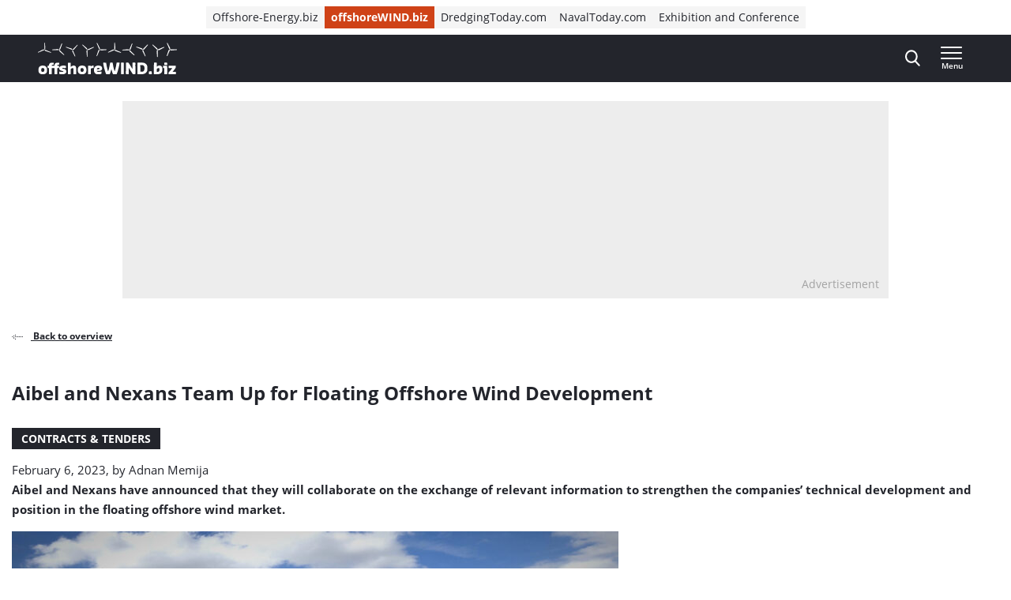

--- FILE ---
content_type: text/html; charset=UTF-8
request_url: https://www.offshorewind.biz/2023/02/06/aibel-and-nexans-team-up-for-floating-offshore-wind-development/
body_size: 23063
content:
<!doctype html>
<html class="no-js tw-offshorewind" lang="en-US">
	<head>
		<meta charset="utf-8">
		<meta name="viewport" content="width=device-width, initial-scale=1.0, minimum-scale=1.0, user-scalable=yes"/>
		<meta name='robots' content='index, follow, max-image-preview:large, max-snippet:-1, max-video-preview:-1' />
	<style>img:is([sizes="auto" i], [sizes^="auto," i]) { contain-intrinsic-size: 3000px 1500px }</style>
	<script id="cookie-law-info-gcm-var-js">
var _ckyGcm = {"status":true,"default_settings":[{"analytics":"denied","advertisement":"denied","functional":"denied","necessary":"granted","ad_user_data":"denied","ad_personalization":"denied","regions":"All"}],"wait_for_update":2000,"url_passthrough":false,"ads_data_redaction":false}</script>
<script id="cookie-law-info-gcm-js" type="text/javascript" src="https://www.offshorewind.biz/wp-content/plugins/cookie-law-info/lite/frontend/js/gcm.min.js"></script> <script id="cookieyes" type="text/javascript" src="https://cdn-cookieyes.com/client_data/f7ce8dd2c90f7a6a9307a340/script.js"></script>
<!-- Google Tag Manager for WordPress by gtm4wp.com -->
<script data-cfasync="false" data-pagespeed-no-defer>
	var gtm4wp_datalayer_name = "dataLayer";
	var dataLayer = dataLayer || [];
</script>
<!-- End Google Tag Manager for WordPress by gtm4wp.com -->
	<!-- This site is optimized with the Yoast SEO Premium plugin  - https://yoast.com/wordpress/plugins/seo/ -->
	<title>Aibel and Nexans Team Up for Floating Offshore Wind Development | Offshore Wind</title>
	<meta name="description" content="Aibel and Nexans have announced that they will collaborate on the exchange of relevant information to strengthen the companies&#039; technical development and position in the floating offshore wind market." />
	<link rel="canonical" href="https://www.offshorewind.biz/2023/02/06/aibel-and-nexans-team-up-for-floating-offshore-wind-development/" />
	<meta property="og:locale" content="en_US" />
	<meta property="og:type" content="article" />
	<meta property="og:title" content="Aibel and Nexans Team Up for Floating Offshore Wind Development" />
	<meta property="og:description" content="Aibel and Nexans have announced that they will collaborate on the exchange of relevant information to strengthen the companies&#039; technical development and position in the floating offshore wind market." />
	<meta property="og:url" content="https://www.offshorewind.biz/2023/02/06/aibel-and-nexans-team-up-for-floating-offshore-wind-development/" />
	<meta property="og:site_name" content="Offshore Wind" />
	<meta property="article:published_time" content="2023-02-06T13:11:39+00:00" />
	<meta property="og:image" content="https://cdn.offshorewind.biz/wp-content/uploads/sites/2/2021/05/04085503/Dogger-Bank-Wind-Farm-to-Feature-Unmanned-HVDC-Offshore-Substations.jpg" />
	<meta property="og:image:width" content="1920" />
	<meta property="og:image:height" content="1080" />
	<meta property="og:image:type" content="image/jpeg" />
	<meta name="author" content="Adnan Memija" />
	<meta name="twitter:card" content="summary_large_image" />
	<meta name="twitter:label1" content="Written by" />
	<meta name="twitter:data1" content="Adnan Memija" />
	<meta name="twitter:label2" content="Est. reading time" />
	<meta name="twitter:data2" content="2 minutes" />
	<script type="application/ld+json" class="yoast-schema-graph">{"@context":"https://schema.org","@graph":[{"@type":"WebPage","@id":"https://www.offshorewind.biz/2023/02/06/aibel-and-nexans-team-up-for-floating-offshore-wind-development/","url":"https://www.offshorewind.biz/2023/02/06/aibel-and-nexans-team-up-for-floating-offshore-wind-development/","name":"Aibel and Nexans Team Up for Floating Offshore Wind Development | Offshore Wind","isPartOf":{"@id":"https://www.offshorewind.biz/#website"},"primaryImageOfPage":{"@id":"https://www.offshorewind.biz/2023/02/06/aibel-and-nexans-team-up-for-floating-offshore-wind-development/#primaryimage"},"image":{"@id":"https://www.offshorewind.biz/2023/02/06/aibel-and-nexans-team-up-for-floating-offshore-wind-development/#primaryimage"},"thumbnailUrl":"https://www.offshorewind.biz/wp-content/uploads/sites/2/2021/05/Dogger-Bank-Wind-Farm-to-Feature-Unmanned-HVDC-Offshore-Substations.jpg","datePublished":"2023-02-06T13:11:39+00:00","author":{"@id":"https://www.offshorewind.biz/#/schema/person/b37adaaf2fca0a13bf843a675fd1cc11"},"description":"Aibel and Nexans have announced that they will collaborate on the exchange of relevant information to strengthen the companies' technical development and position in the floating offshore wind market.","breadcrumb":{"@id":"https://www.offshorewind.biz/2023/02/06/aibel-and-nexans-team-up-for-floating-offshore-wind-development/#breadcrumb"},"inLanguage":"en-US","potentialAction":[{"@type":"ReadAction","target":["https://www.offshorewind.biz/2023/02/06/aibel-and-nexans-team-up-for-floating-offshore-wind-development/"]}]},{"@type":"ImageObject","inLanguage":"en-US","@id":"https://www.offshorewind.biz/2023/02/06/aibel-and-nexans-team-up-for-floating-offshore-wind-development/#primaryimage","url":"https://www.offshorewind.biz/wp-content/uploads/sites/2/2021/05/Dogger-Bank-Wind-Farm-to-Feature-Unmanned-HVDC-Offshore-Substations.jpg","contentUrl":"https://www.offshorewind.biz/wp-content/uploads/sites/2/2021/05/Dogger-Bank-Wind-Farm-to-Feature-Unmanned-HVDC-Offshore-Substations.jpg","width":1920,"height":1080,"caption":"Aibel"},{"@type":"BreadcrumbList","@id":"https://www.offshorewind.biz/2023/02/06/aibel-and-nexans-team-up-for-floating-offshore-wind-development/#breadcrumb","itemListElement":[{"@type":"ListItem","position":1,"name":"Home","item":"https://www.offshorewind.biz"},{"@type":"ListItem","position":2,"name":"News","item":"https://www.offshorewind.biz/news/"},{"@type":"ListItem","position":3,"name":"Aibel and Nexans Team Up for Floating Offshore Wind Development"}]},{"@type":"WebSite","@id":"https://www.offshorewind.biz/#website","url":"https://www.offshorewind.biz/","name":"Offshore Wind","description":"","potentialAction":[{"@type":"SearchAction","target":{"@type":"EntryPoint","urlTemplate":"https://www.offshorewind.biz/?s={search_term_string}"},"query-input":{"@type":"PropertyValueSpecification","valueRequired":true,"valueName":"search_term_string"}}],"inLanguage":"en-US"},{"@type":"Person","@id":"https://www.offshorewind.biz/#/schema/person/b37adaaf2fca0a13bf843a675fd1cc11","name":"Adnan Memija","image":{"@type":"ImageObject","inLanguage":"en-US","@id":"https://www.offshorewind.biz/#/schema/person/image/","url":"https://secure.gravatar.com/avatar/95f32e862dd7beef677d161cfb09ba0cdc7f219e544ef60f61bd74a76fdd43fa?s=96&d=mm&r=g","contentUrl":"https://secure.gravatar.com/avatar/95f32e862dd7beef677d161cfb09ba0cdc7f219e544ef60f61bd74a76fdd43fa?s=96&d=mm&r=g","caption":"Adnan Memija"},"url":"https://www.offshorewind.biz/author/adnanmemija/"}]}</script>
	<!-- / Yoast SEO Premium plugin. -->


<link rel='dns-prefetch' href='//securepubads.g.doubleclick.net' />
<link rel='stylesheet' id='wp-block-library-css' href='https://www.offshorewind.biz/wp-includes/css/dist/block-library/style.min.css?ver=6.8.3' type='text/css' media='all' />
<style id='classic-theme-styles-inline-css' type='text/css'>
/*! This file is auto-generated */
.wp-block-button__link{color:#fff;background-color:#32373c;border-radius:9999px;box-shadow:none;text-decoration:none;padding:calc(.667em + 2px) calc(1.333em + 2px);font-size:1.125em}.wp-block-file__button{background:#32373c;color:#fff;text-decoration:none}
</style>
<style id='elasticpress-related-posts-style-inline-css' type='text/css'>
.editor-styles-wrapper .wp-block-elasticpress-related-posts ul,.wp-block-elasticpress-related-posts ul{list-style-type:none;padding:0}.editor-styles-wrapper .wp-block-elasticpress-related-posts ul li a>div{display:inline}

</style>
<style id='global-styles-inline-css' type='text/css'>
:root{--wp--preset--aspect-ratio--square: 1;--wp--preset--aspect-ratio--4-3: 4/3;--wp--preset--aspect-ratio--3-4: 3/4;--wp--preset--aspect-ratio--3-2: 3/2;--wp--preset--aspect-ratio--2-3: 2/3;--wp--preset--aspect-ratio--16-9: 16/9;--wp--preset--aspect-ratio--9-16: 9/16;--wp--preset--color--black: #000000;--wp--preset--color--cyan-bluish-gray: #abb8c3;--wp--preset--color--white: #ffffff;--wp--preset--color--pale-pink: #f78da7;--wp--preset--color--vivid-red: #cf2e2e;--wp--preset--color--luminous-vivid-orange: #ff6900;--wp--preset--color--luminous-vivid-amber: #fcb900;--wp--preset--color--light-green-cyan: #7bdcb5;--wp--preset--color--vivid-green-cyan: #00d084;--wp--preset--color--pale-cyan-blue: #8ed1fc;--wp--preset--color--vivid-cyan-blue: #0693e3;--wp--preset--color--vivid-purple: #9b51e0;--wp--preset--gradient--vivid-cyan-blue-to-vivid-purple: linear-gradient(135deg,rgba(6,147,227,1) 0%,rgb(155,81,224) 100%);--wp--preset--gradient--light-green-cyan-to-vivid-green-cyan: linear-gradient(135deg,rgb(122,220,180) 0%,rgb(0,208,130) 100%);--wp--preset--gradient--luminous-vivid-amber-to-luminous-vivid-orange: linear-gradient(135deg,rgba(252,185,0,1) 0%,rgba(255,105,0,1) 100%);--wp--preset--gradient--luminous-vivid-orange-to-vivid-red: linear-gradient(135deg,rgba(255,105,0,1) 0%,rgb(207,46,46) 100%);--wp--preset--gradient--very-light-gray-to-cyan-bluish-gray: linear-gradient(135deg,rgb(238,238,238) 0%,rgb(169,184,195) 100%);--wp--preset--gradient--cool-to-warm-spectrum: linear-gradient(135deg,rgb(74,234,220) 0%,rgb(151,120,209) 20%,rgb(207,42,186) 40%,rgb(238,44,130) 60%,rgb(251,105,98) 80%,rgb(254,248,76) 100%);--wp--preset--gradient--blush-light-purple: linear-gradient(135deg,rgb(255,206,236) 0%,rgb(152,150,240) 100%);--wp--preset--gradient--blush-bordeaux: linear-gradient(135deg,rgb(254,205,165) 0%,rgb(254,45,45) 50%,rgb(107,0,62) 100%);--wp--preset--gradient--luminous-dusk: linear-gradient(135deg,rgb(255,203,112) 0%,rgb(199,81,192) 50%,rgb(65,88,208) 100%);--wp--preset--gradient--pale-ocean: linear-gradient(135deg,rgb(255,245,203) 0%,rgb(182,227,212) 50%,rgb(51,167,181) 100%);--wp--preset--gradient--electric-grass: linear-gradient(135deg,rgb(202,248,128) 0%,rgb(113,206,126) 100%);--wp--preset--gradient--midnight: linear-gradient(135deg,rgb(2,3,129) 0%,rgb(40,116,252) 100%);--wp--preset--font-size--small: 13px;--wp--preset--font-size--medium: 20px;--wp--preset--font-size--large: 36px;--wp--preset--font-size--x-large: 42px;--wp--preset--font-size--normal: 16px;--wp--preset--font-size--intro: 22px;--wp--preset--spacing--20: 0.44rem;--wp--preset--spacing--30: 0.67rem;--wp--preset--spacing--40: 1rem;--wp--preset--spacing--50: 1.5rem;--wp--preset--spacing--60: 2.25rem;--wp--preset--spacing--70: 3.38rem;--wp--preset--spacing--80: 5.06rem;--wp--preset--shadow--natural: 6px 6px 9px rgba(0, 0, 0, 0.2);--wp--preset--shadow--deep: 12px 12px 50px rgba(0, 0, 0, 0.4);--wp--preset--shadow--sharp: 6px 6px 0px rgba(0, 0, 0, 0.2);--wp--preset--shadow--outlined: 6px 6px 0px -3px rgba(255, 255, 255, 1), 6px 6px rgba(0, 0, 0, 1);--wp--preset--shadow--crisp: 6px 6px 0px rgba(0, 0, 0, 1);}:where(.is-layout-flex){gap: 0.5em;}:where(.is-layout-grid){gap: 0.5em;}body .is-layout-flex{display: flex;}.is-layout-flex{flex-wrap: wrap;align-items: center;}.is-layout-flex > :is(*, div){margin: 0;}body .is-layout-grid{display: grid;}.is-layout-grid > :is(*, div){margin: 0;}:where(.wp-block-columns.is-layout-flex){gap: 2em;}:where(.wp-block-columns.is-layout-grid){gap: 2em;}:where(.wp-block-post-template.is-layout-flex){gap: 1.25em;}:where(.wp-block-post-template.is-layout-grid){gap: 1.25em;}.has-black-color{color: var(--wp--preset--color--black) !important;}.has-cyan-bluish-gray-color{color: var(--wp--preset--color--cyan-bluish-gray) !important;}.has-white-color{color: var(--wp--preset--color--white) !important;}.has-pale-pink-color{color: var(--wp--preset--color--pale-pink) !important;}.has-vivid-red-color{color: var(--wp--preset--color--vivid-red) !important;}.has-luminous-vivid-orange-color{color: var(--wp--preset--color--luminous-vivid-orange) !important;}.has-luminous-vivid-amber-color{color: var(--wp--preset--color--luminous-vivid-amber) !important;}.has-light-green-cyan-color{color: var(--wp--preset--color--light-green-cyan) !important;}.has-vivid-green-cyan-color{color: var(--wp--preset--color--vivid-green-cyan) !important;}.has-pale-cyan-blue-color{color: var(--wp--preset--color--pale-cyan-blue) !important;}.has-vivid-cyan-blue-color{color: var(--wp--preset--color--vivid-cyan-blue) !important;}.has-vivid-purple-color{color: var(--wp--preset--color--vivid-purple) !important;}.has-black-background-color{background-color: var(--wp--preset--color--black) !important;}.has-cyan-bluish-gray-background-color{background-color: var(--wp--preset--color--cyan-bluish-gray) !important;}.has-white-background-color{background-color: var(--wp--preset--color--white) !important;}.has-pale-pink-background-color{background-color: var(--wp--preset--color--pale-pink) !important;}.has-vivid-red-background-color{background-color: var(--wp--preset--color--vivid-red) !important;}.has-luminous-vivid-orange-background-color{background-color: var(--wp--preset--color--luminous-vivid-orange) !important;}.has-luminous-vivid-amber-background-color{background-color: var(--wp--preset--color--luminous-vivid-amber) !important;}.has-light-green-cyan-background-color{background-color: var(--wp--preset--color--light-green-cyan) !important;}.has-vivid-green-cyan-background-color{background-color: var(--wp--preset--color--vivid-green-cyan) !important;}.has-pale-cyan-blue-background-color{background-color: var(--wp--preset--color--pale-cyan-blue) !important;}.has-vivid-cyan-blue-background-color{background-color: var(--wp--preset--color--vivid-cyan-blue) !important;}.has-vivid-purple-background-color{background-color: var(--wp--preset--color--vivid-purple) !important;}.has-black-border-color{border-color: var(--wp--preset--color--black) !important;}.has-cyan-bluish-gray-border-color{border-color: var(--wp--preset--color--cyan-bluish-gray) !important;}.has-white-border-color{border-color: var(--wp--preset--color--white) !important;}.has-pale-pink-border-color{border-color: var(--wp--preset--color--pale-pink) !important;}.has-vivid-red-border-color{border-color: var(--wp--preset--color--vivid-red) !important;}.has-luminous-vivid-orange-border-color{border-color: var(--wp--preset--color--luminous-vivid-orange) !important;}.has-luminous-vivid-amber-border-color{border-color: var(--wp--preset--color--luminous-vivid-amber) !important;}.has-light-green-cyan-border-color{border-color: var(--wp--preset--color--light-green-cyan) !important;}.has-vivid-green-cyan-border-color{border-color: var(--wp--preset--color--vivid-green-cyan) !important;}.has-pale-cyan-blue-border-color{border-color: var(--wp--preset--color--pale-cyan-blue) !important;}.has-vivid-cyan-blue-border-color{border-color: var(--wp--preset--color--vivid-cyan-blue) !important;}.has-vivid-purple-border-color{border-color: var(--wp--preset--color--vivid-purple) !important;}.has-vivid-cyan-blue-to-vivid-purple-gradient-background{background: var(--wp--preset--gradient--vivid-cyan-blue-to-vivid-purple) !important;}.has-light-green-cyan-to-vivid-green-cyan-gradient-background{background: var(--wp--preset--gradient--light-green-cyan-to-vivid-green-cyan) !important;}.has-luminous-vivid-amber-to-luminous-vivid-orange-gradient-background{background: var(--wp--preset--gradient--luminous-vivid-amber-to-luminous-vivid-orange) !important;}.has-luminous-vivid-orange-to-vivid-red-gradient-background{background: var(--wp--preset--gradient--luminous-vivid-orange-to-vivid-red) !important;}.has-very-light-gray-to-cyan-bluish-gray-gradient-background{background: var(--wp--preset--gradient--very-light-gray-to-cyan-bluish-gray) !important;}.has-cool-to-warm-spectrum-gradient-background{background: var(--wp--preset--gradient--cool-to-warm-spectrum) !important;}.has-blush-light-purple-gradient-background{background: var(--wp--preset--gradient--blush-light-purple) !important;}.has-blush-bordeaux-gradient-background{background: var(--wp--preset--gradient--blush-bordeaux) !important;}.has-luminous-dusk-gradient-background{background: var(--wp--preset--gradient--luminous-dusk) !important;}.has-pale-ocean-gradient-background{background: var(--wp--preset--gradient--pale-ocean) !important;}.has-electric-grass-gradient-background{background: var(--wp--preset--gradient--electric-grass) !important;}.has-midnight-gradient-background{background: var(--wp--preset--gradient--midnight) !important;}.has-small-font-size{font-size: var(--wp--preset--font-size--small) !important;}.has-medium-font-size{font-size: var(--wp--preset--font-size--medium) !important;}.has-large-font-size{font-size: var(--wp--preset--font-size--large) !important;}.has-x-large-font-size{font-size: var(--wp--preset--font-size--x-large) !important;}
:where(.wp-block-post-template.is-layout-flex){gap: 1.25em;}:where(.wp-block-post-template.is-layout-grid){gap: 1.25em;}
:where(.wp-block-columns.is-layout-flex){gap: 2em;}:where(.wp-block-columns.is-layout-grid){gap: 2em;}
:root :where(.wp-block-pullquote){font-size: 1.5em;line-height: 1.6;}
</style>
<link rel='stylesheet' id='ep_general_styles-css' href='https://www.offshorewind.biz/wp-content/plugins/elasticpress/dist/css/general-styles.css?ver=66295efe92a630617c00' type='text/css' media='all' />
<link rel='stylesheet' id='ll-index-styles-css' href='https://www.offshorewind.biz/wp-content/themes/navingo-news/dist/css/index.css?ver=049815fda22aea7d7012bb923c82c061597a711b' type='text/css' media='all' />
<link rel='stylesheet' id='ll-index-subsite-styles-css' href='https://www.offshorewind.biz/wp-content/themes/navingo-news/dist/css/offshorewind.css?ver=049815fda22aea7d7012bb923c82c061597a711b' type='text/css' media='all' />
<link rel='stylesheet' id='elasticpress-facets-css' href='https://www.offshorewind.biz/wp-content/plugins/elasticpress/dist/css/facets-styles.css?ver=e96caca972beab457d95' type='text/css' media='all' />
<script type="text/javascript" src="https://www.offshorewind.biz/wp-includes/js/jquery/jquery.min.js?ver=3.7.1" id="jquery-core-js"></script>
<script type="text/javascript" src="https://www.offshorewind.biz/wp-includes/js/jquery/jquery-migrate.min.js?ver=3.4.1" id="jquery-migrate-js"></script>
<script type="text/javascript" src="https://securepubads.g.doubleclick.net/tag/js/gpt.js?ver=049815fda22aea7d7012bb923c82c061597a711b" id="gpt-library-js" async="async" data-wp-strategy="async"></script>
<script type="text/javascript" id="gpt-ad-slot-definitions-js-extra">
/* <![CDATA[ */
var page = {"ID":"100251876","type":"article","categories":["featured","headlines"],"tags":["aibel","nexans"],"site_code":"offshorewind","network_code":"23284531441","inlineAdsAmount":"2"};
/* ]]> */
</script>
<script type="text/javascript" src="https://www.offshorewind.biz/wp-content/themes/navingo-news/dist/google-publisher-tag.js?ver=049815fda22aea7d7012bb923c82c061597a711b" id="gpt-ad-slot-definitions-js" async="async" data-wp-strategy="async"></script>
<link rel="https://api.w.org/" href="https://www.offshorewind.biz/wp-json/" /><link rel="alternate" title="JSON" type="application/json" href="https://www.offshorewind.biz/wp-json/wp/v2/posts/100251876" /><link rel="EditURI" type="application/rsd+xml" title="RSD" href="https://www.offshorewind.biz/xmlrpc.php?rsd" />
<meta name="generator" content="WordPress 6.8.3" />
<link rel='shortlink' href='https://www.offshorewind.biz/?p=100251876' />
<link rel="alternate" title="oEmbed (JSON)" type="application/json+oembed" href="https://www.offshorewind.biz/wp-json/oembed/1.0/embed?url=https%3A%2F%2Fwww.offshorewind.biz%2F2023%2F02%2F06%2Faibel-and-nexans-team-up-for-floating-offshore-wind-development%2F" />
<link rel="alternate" title="oEmbed (XML)" type="text/xml+oembed" href="https://www.offshorewind.biz/wp-json/oembed/1.0/embed?url=https%3A%2F%2Fwww.offshorewind.biz%2F2023%2F02%2F06%2Faibel-and-nexans-team-up-for-floating-offshore-wind-development%2F&#038;format=xml" />

<!-- Google Tag Manager for WordPress by gtm4wp.com -->
<!-- GTM Container placement set to automatic -->
<script data-cfasync="false" data-pagespeed-no-defer>
	var dataLayer_content = {"pagePostType":"post","pagePostType2":"single-post","pageCategory":["featured","headlines"],"pageAttributes":["aibel","nexans"],"pagePostAuthor":"Adnan Memija"};
	dataLayer.push( dataLayer_content );
</script>
<script data-cfasync="false" data-pagespeed-no-defer>
(function(w,d,s,l,i){w[l]=w[l]||[];w[l].push({'gtm.start':
new Date().getTime(),event:'gtm.js'});var f=d.getElementsByTagName(s)[0],
j=d.createElement(s),dl=l!='dataLayer'?'&l='+l:'';j.async=true;j.src=
'//www.googletagmanager.com/gtm.js?id='+i+dl;f.parentNode.insertBefore(j,f);
})(window,document,'script','dataLayer','GTM-PQJGWGR');
</script>
<!-- End Google Tag Manager for WordPress by gtm4wp.com --><link rel="icon" href="https://www.offshorewind.biz/wp-content/uploads/sites/2/2019/01/cropped-Favicon_navingo_512x512-1-32x32.png" sizes="32x32" />
<link rel="icon" href="https://www.offshorewind.biz/wp-content/uploads/sites/2/2019/01/cropped-Favicon_navingo_512x512-1-192x192.png" sizes="192x192" />
<link rel="apple-touch-icon" href="https://www.offshorewind.biz/wp-content/uploads/sites/2/2019/01/cropped-Favicon_navingo_512x512-1-180x180.png" />
<meta name="msapplication-TileImage" content="https://www.offshorewind.biz/wp-content/uploads/sites/2/2019/01/cropped-Favicon_navingo_512x512-1-270x270.png" />


		
		
	</head>

	<body class="wp-singular post-template-default single single-post postid-100251876 single-format-standard wp-theme-navingo-news !tw-pt-0  nav-new">
		<span data-module="text-zoom" aria-hidden="true" class="tw-opacity-0 tw-absolute -tw-left-full tw-size-[1em]"></span>

			<a
		href="#main-content"
		data-component="skip-link"
		class="tw-text-lg tw-underline tw-sr-only focus:tw-not-sr-only focus:tw-absolute focus:tw-p-4 focus:tw-z-50 tw-bg-neutral-50 hover:tw-no-underline tw-border-neutral-800 tw-text-neutral-800"
	>
		Direct naar inhoud
	</a>

<header class="tw-top-admin-bar tw-sticky tw-z-40 tw-transition-transform tw-duration-300 navigation-news" data-module="news-header">
	<div class="tw-bg-white js-network-navigation tw-hidden md:tw-block">
		<div class="tw-ll-container">
							<div class="tw-flex tw-justify-center tw-items-center tw-p-2 tw-gap-8 tw-mx-8 tw-w-full lg:tw-mx-0 lg:tw-px-0 tw-relative">
						<nav data-component="network-navigation" class="navigation" aria-label="Navingo Network">
		<ul id="menu-network" class="tw-m-0 tw-p-0 tw-flex tw-items-center tw-gap-2 tw-list-unstyled tw-flex-wrap">
												<li class="tw-inline-flex tw-items-center tw-shrink-0 tw-text-sm">
						<a href="https://www.offshore-energy.biz/" class="tw-text-sm tw-inline-flex tw-items-center tw-gap-1 tw-px-2 tw-min-h-7 tw-underline-fade-in tw-bg-neutral-100">
														Offshore-Energy.biz
						</a>
					</li>
																<li class="tw-inline-flex tw-items-center tw-shrink-0 tw-text-sm">
						<a href="https://www.offshorewind.biz/" class="tw-text-sm tw-inline-flex tw-items-center tw-gap-1 tw-px-2 tw-min-h-7 tw-underline-fade-in tw-bg-subsite tw-text-white tw-font-bold">
														offshoreWIND.biz
						</a>
					</li>
																<li class="tw-inline-flex tw-items-center tw-shrink-0 tw-text-sm">
						<a href="https://www.dredgingtoday.com/" class="tw-text-sm tw-inline-flex tw-items-center tw-gap-1 tw-px-2 tw-min-h-7 tw-underline-fade-in tw-bg-neutral-100">
														DredgingToday.com
						</a>
					</li>
																<li class="tw-inline-flex tw-items-center tw-shrink-0 tw-text-sm">
						<a href="https://www.navaltoday.com/" class="tw-text-sm tw-inline-flex tw-items-center tw-gap-1 tw-px-2 tw-min-h-7 tw-underline-fade-in tw-bg-neutral-100">
														NavalToday.com
						</a>
					</li>
																<li class="tw-inline-flex tw-items-center tw-shrink-0 tw-text-sm">
						<a href="https://oeec.biz/" class="tw-text-sm tw-inline-flex tw-items-center tw-gap-1 tw-px-2 tw-min-h-7 tw-underline-fade-in tw-bg-neutral-100">
														Exhibition and Conference
						</a>
					</li>
									</ul>
	</nav>

					<div class="tw-absolute tw-right-0">
													<div class="hidden-xs visible-md">
								<nav aria-label="Meta Navigation - CTA" data-module="NavMeta">
									<div class="menu-meta-navigation-cta-container"><ul class="meta-nav"><li class='meta-nav__item'><a  href="https://www.offshorewind.biz/advertising/" class='meta-nav__link '>Advertising</a></li></ul></div>
								</nav>
							</div>
											</div>
				</div>
					</div>
	</div>
	<div class="tw-bg-shark oe-visitors:tw-bg-matisse-800">
		<div class="tw-ll-container tw-flex tw-justify-between tw-gap-8">
			<div class="tw-flex tw-items-center">
				<a href="https://www.offshorewind.biz" class="tw-h-10 tw-w-auto" onClick="
					window.dataLayer.push({
						hitType: 'event',
						eventCategory: 'Navigation',
						eventAction: 'click',
						eventLabel: 'Home link (logo)'
					});
				">
																					<img src="https://www.offshorewind.biz/wp-content/themes/navingo-news/public/images/offshorewind-logo.svg" class="tw-h-full tw-max-w-[180px] tw-w-auto" alt="Offshore Wind logo" width="300" height="150">
					<span class="tw-sr-only">, go to home</span>
				</a>
			</div>

							<nav class="hidden-xs visible-lg" aria-label="Navigation Desktop" data-module="NavPrimary">
					<div class="menu-navigation-desktop-container"><ul class="main-nav"><li class='main-nav__item'><a  href="https://www.offshorewind.biz/topic/fixed-bottom/" class='main-nav__link '>Fixed-Bottom</a></li><li class='main-nav__item'><a  href="https://www.offshorewind.biz/topic/floating-wind/" class='main-nav__link '>Floating Wind</a></li><li class='main-nav__item'><a  href="https://www.offshorewind.biz/topic/supply-chain/" class='main-nav__link '>Supply Chain</a></li><li class='main-nav__item'><a  href="https://www.offshorewind.biz/topic/power-to-x/" class='main-nav__link '>Power-to-X</a></li><li class='main-nav__item'><a  href="https://www.offshorewind.biz/topic/grid-connection/" class='main-nav__link '>Grid Connection</a></li><li class='main-nav__item main-nav__item--parent-active'><a  href="https://www.offshorewind.biz/news/" class='main-nav__link '>More News</a></li></ul></div>
				</nav>
			
			<div class="tw-flex tw-items-center tw-gap-0 md:tw-gap-4">
				
<div
	class="search-navigation"
	data-module="toggle"
	data-config="{&quot;trigger&quot;:&quot;.js-search-navigation&quot;,&quot;target&quot;:&quot;.search-navigation__dropdown&quot;,&quot;focusInput&quot;:true}">
	
	

<button
	class="btn btn--menu&#x20;js-search-navigation"
							aria-expanded="false"
				aria-label="Open&#x20;search&#x20;form"
					data-collapsed="Open&#x20;search&#x20;form"
				data-expanded="Close&#x20;search&#x20;form"
			>
	
	
						<span class="btn__icon">
			<span class="inline-icon search-icon" aria-hidden="true"><svg width="19" height="21" viewBox="0 0 19 21" fill="none" xmlns="http://www.w3.org/2000/svg">
<path fill-rule="evenodd" clip-rule="evenodd" d="M18.4828 19.0273L13.8616 13.941C15.0502 12.4449 15.7013 10.5631 15.7013 8.60429C15.7013 4.02852 12.1839 0.305664 7.85887 0.305664C3.536 0.305664 0.0185547 4.02852 0.0185547 8.60429C0.0185547 13.1814 3.536 16.9043 7.85887 16.9043C9.48207 16.9043 11.0303 16.3865 12.3518 15.4014L17.0096 20.5284C17.2043 20.7435 17.4656 20.8612 17.7473 20.8612C18.0119 20.8612 18.2629 20.7539 18.4547 20.5586C18.8625 20.1445 18.874 19.4589 18.4828 19.0273ZM7.85887 2.47109C11.055 2.47109 13.6554 5.22332 13.6554 8.60429C13.6554 11.9871 11.055 14.7388 7.85887 14.7388C4.66445 14.7388 2.0645 11.9871 2.0645 8.60429C2.0645 5.22332 4.66445 2.47109 7.85887 2.47109Z" fill="currentColor"/>
</svg>
</span>

							<span class="inline-icon inline-icon--expanded close-icon" aria-hidden="true"><svg width="19" height="19" viewBox="0 0 19 19" fill="none" xmlns="http://www.w3.org/2000/svg">
<path d="M0.309554 1.97619L17.0238 18.6905C17.3789 19.0455 17.9652 19.0349 18.3334 18.6667C18.7016 18.2985 18.7122 17.7122 18.3572 17.3571L1.64289 0.642857C1.28785 0.287817 0.701554 0.298477 0.333364 0.666667C-0.0348261 1.03486 -0.0454859 1.62115 0.309554 1.97619Z" fill="currentColor"/>
<path d="M1.97619 18.6905L18.6905 1.97619C19.0455 1.62115 19.0349 1.03486 18.6667 0.666666C18.2985 0.298477 17.7122 0.287816 17.3571 0.642857L0.642857 17.3571C0.287817 17.7122 0.298477 18.2985 0.666667 18.6667C1.03486 19.0349 1.62115 19.0455 1.97619 18.6905Z" fill="currentColor"/>
</svg>
</span>
					</span>
	
	</button>
	<div class="search-navigation__dropdown" aria-hidden="true">
		<div class="container">
			<form class="search-form" method="get" action="https://www.offshorewind.biz" role="search">
	<div class="search-form__field">
		<label for="searchbar-6975b48609d14" class="screen-reader-text">Search</label>
		<input
			type="search"
			name="s"
			value=""
			id="searchbar-6975b48609d14"
			placeholder="Search by keyword"
			autocomplete="off"
			autocapitalize="off"
			autocorrect="off"
			spellcheck="false"
		>
	</div>
	


<button
	class="btn btn--primary"
				type="submit"
							aria-label="Search"
						>
						<span class="btn__icon">
			<span class="inline-icon search-icon" aria-hidden="true"><svg width="19" height="21" viewBox="0 0 19 21" fill="none" xmlns="http://www.w3.org/2000/svg">
<path fill-rule="evenodd" clip-rule="evenodd" d="M18.4828 19.0273L13.8616 13.941C15.0502 12.4449 15.7013 10.5631 15.7013 8.60429C15.7013 4.02852 12.1839 0.305664 7.85887 0.305664C3.536 0.305664 0.0185547 4.02852 0.0185547 8.60429C0.0185547 13.1814 3.536 16.9043 7.85887 16.9043C9.48207 16.9043 11.0303 16.3865 12.3518 15.4014L17.0096 20.5284C17.2043 20.7435 17.4656 20.8612 17.7473 20.8612C18.0119 20.8612 18.2629 20.7539 18.4547 20.5586C18.8625 20.1445 18.874 19.4589 18.4828 19.0273ZM7.85887 2.47109C11.055 2.47109 13.6554 5.22332 13.6554 8.60429C13.6554 11.9871 11.055 14.7388 7.85887 14.7388C4.66445 14.7388 2.0645 11.9871 2.0645 8.60429C2.0645 5.22332 4.66445 2.47109 7.85887 2.47109Z" fill="currentColor"/>
</svg>
</span>

					</span>
	
	
	
	</button>
</form>
		</div>
	</div>
</div>

				<div class="hidden-sm">
					
				</div>

				
<div
	class="header-menu"
	data-module="toggle"
	data-config="{&quot;trigger&quot;:&quot;.js-header-menu-6975b4860acba&quot;,&quot;target&quot;:&quot;.header-menu__dropdown-6975b4860acbb&quot;,&quot;disableScroll&quot;:false}">
	
	

<button
	class="btn btn--menu&#x20;js-header-menu-6975b4860acba"
							aria-expanded="false"
				aria-label="Open&#x20;menu"
					data-collapsed="Open&#x20;menu"
				data-expanded="Close&#x20;menu"
			>
	
			<span class="btn__text">
			Menu
		</span>
	
						<span class="btn__icon">
			<span class="inline-icon menu-icon" aria-hidden="true"><svg width="28" height="16" viewBox="0 0 28 16" fill="none" xmlns="http://www.w3.org/2000/svg">
<path d="M0.98284 16H26.0543C26.5868 16 27.0186 15.5523 27.0186 15C27.0186 14.4477 26.5868 14 26.0543 14H0.98284C0.45028 14 0.0185547 14.4477 0.0185547 15C0.0185547 15.5523 0.45028 16 0.98284 16Z" fill="currentColor"/>
<path d="M0.964286 9H26.0357C26.5683 9 27 8.55228 27 8C27 7.44772 26.5683 7 26.0357 7H0.964286C0.431725 7 0 7.44772 0 8C0 8.55228 0.431725 9 0.964286 9Z" fill="currentColor"/>
<path d="M0.964286 2H26.0357C26.5683 2 27 1.55228 27 1C27 0.447715 26.5683 0 26.0357 0H0.964286C0.431725 0 0 0.447715 0 1C0 1.55228 0.431725 2 0.964286 2Z" fill="currentColor"/>
</svg>
</span>

							<span class="inline-icon inline-icon--expanded close-icon" aria-hidden="true"><svg width="19" height="19" viewBox="0 0 19 19" fill="none" xmlns="http://www.w3.org/2000/svg">
<path d="M0.309554 1.97619L17.0238 18.6905C17.3789 19.0455 17.9652 19.0349 18.3334 18.6667C18.7016 18.2985 18.7122 17.7122 18.3572 17.3571L1.64289 0.642857C1.28785 0.287817 0.701554 0.298477 0.333364 0.666667C-0.0348261 1.03486 -0.0454859 1.62115 0.309554 1.97619Z" fill="currentColor"/>
<path d="M1.97619 18.6905L18.6905 1.97619C19.0455 1.62115 19.0349 1.03486 18.6667 0.666666C18.2985 0.298477 17.7122 0.287816 17.3571 0.642857L0.642857 17.3571C0.287817 17.7122 0.298477 18.2985 0.666667 18.6667C1.03486 19.0349 1.62115 19.0455 1.97619 18.6905Z" fill="currentColor"/>
</svg>
</span>
					</span>
	
	</button>
	<div class="header-menu__dropdown header-menu__dropdown-6975b4860acbb" aria-hidden="true">
		<div class="container">
			<div class="header-menu__inner">
				<div class="header-menu__primary">
											<nav class="navigation" aria-label="Primary Navigation Dropdown" data-module="NavPrimary">
							<div class="menu-primary-navigation-dropdown-container"><ul class="primary-nav"><li class='primary-nav__item primary-nav__item--parent'><a  href="https://www.offshorewind.biz/topic/fixed-bottom/" class='primary-nav__link '>Fixed Bottom</a><ul class='sub-menu primary-nav-sub'><li class='primary-nav-sub__item'><a  href="https://www.offshorewind.biz/topic/project-updates-news/" class=' primary-nav-sub__link'>Project Updates</a></li><li class='primary-nav-sub__item'><a  href="https://www.offshorewind.biz/topic/technology-news/" class=' primary-nav-sub__link'>Technology</a></li><li class='primary-nav-sub__item'><a  href="https://www.offshorewind.biz/topic/planning-and-permitting/" class=' primary-nav-sub__link'>Planning & Permitting</a></li></ul></li><li class='primary-nav__item primary-nav__item--parent'><a  href="https://www.offshorewind.biz/topic/floating-wind/" class='primary-nav__link '>Floating Wind</a><ul class='sub-menu primary-nav-sub'><li class='primary-nav-sub__item'><a  href="https://www.offshorewind.biz/topic/project-updates-news/" class=' primary-nav-sub__link'>Project Updates</a></li><li class='primary-nav-sub__item'><a  href="https://www.offshorewind.biz/topic/technology-news/" class=' primary-nav-sub__link'>Technology</a></li><li class='primary-nav-sub__item'><a  href="https://www.offshorewind.biz/topic/planning-and-permitting/" class=' primary-nav-sub__link'>Planning & Permitting</a></li><li class='primary-nav-sub__item'><a  href="https://www.offshorewind.biz/topic/floating-off-grid/" class=' primary-nav-sub__link'>Off Grid</a></li></ul></li><li class='primary-nav__item primary-nav__item--parent'><a  href="https://www.offshorewind.biz/topic/supply-chain/" class='primary-nav__link '>Supply Chain</a><ul class='sub-menu primary-nav-sub'><li class='primary-nav-sub__item'><a  href="https://www.offshorewind.biz/topic/supply-chain-contracts-tenders/" class=' primary-nav-sub__link'>Contracts & Tenders</a></li><li class='primary-nav-sub__item'><a  href="https://www.offshorewind.biz/topic/supply-chain-wind-turbines/" class=' primary-nav-sub__link'>Wind Turbines</a></li><li class='primary-nav-sub__item'><a  href="https://www.offshorewind.biz/topic/supply-chain-foundation/" class=' primary-nav-sub__link'>Foundation</a></li><li class='primary-nav-sub__item'><a  href="https://www.offshorewind.biz/topic/supply-chain-manufacturing/" class=' primary-nav-sub__link'>Manufacturing</a></li><li class='primary-nav-sub__item'><a  href="https://www.offshorewind.biz/topic/vessels/" class=' primary-nav-sub__link'>Vessels</a></li><li class='primary-nav-sub__item'><a  href="https://www.offshorewind.biz/topic/ports-and-logistics/" class=' primary-nav-sub__link'>Ports & Logistics</a></li><li class='primary-nav-sub__item'><a  href="https://www.offshorewind.biz/topic/supply-chain-equipment/" class=' primary-nav-sub__link'>Equipment</a></li></ul></li><li class='primary-nav__item primary-nav__item--parent'><a  href="https://www.offshorewind.biz/topic/power-to-x/" class='primary-nav__link '>Power-to-X</a><ul class='sub-menu primary-nav-sub'><li class='primary-nav-sub__item'><a  href="https://www.offshorewind.biz/topic/power-to-x-green-hydrogen/" class=' primary-nav-sub__link'>Green Hydrogen</a></li><li class='primary-nav-sub__item'><a  href="https://www.offshorewind.biz/topic/power-to-x-clean-fuels/" class=' primary-nav-sub__link'>Clean Fuels</a></li><li class='primary-nav-sub__item'><a  href="https://www.offshorewind.biz/topic/power-to-x-storage/" class=' primary-nav-sub__link'>Storage</a></li></ul></li><li class='primary-nav__item primary-nav__item--parent'><a  href="https://www.offshorewind.biz/topic/grid-connection/" class='primary-nav__link '>Grid Connection</a><ul class='sub-menu primary-nav-sub'><li class='primary-nav-sub__item'><a  href="https://www.offshorewind.biz/topic/grid-connection-offshore-platforms/" class=' primary-nav-sub__link'>Offshore Platforms</a></li><li class='primary-nav-sub__item'><a  href="https://www.offshorewind.biz/topic/grid-connection-cables/" class=' primary-nav-sub__link'>Cables</a></li><li class='primary-nav-sub__item'><a  href="https://www.offshorewind.biz/topic/grid-connection-onshore-infrastructure/" class=' primary-nav-sub__link'>Onshore Infrastructure</a></li><li class='primary-nav-sub__item'><a  href="https://www.offshorewind.biz/topic/grid-connection-energy-islands/" class=' primary-nav-sub__link'>Energy Islands</a></li></ul></li><li class='primary-nav__item'><a  href="https://www.offshorewind.biz/category/also-in-the-news/" class='primary-nav__link '>Also in the news</a></li><li class='primary-nav__item primary-nav__item--parent-active'><a  href="https://www.offshorewind.biz/news/" class='primary-nav__link '>More News</a></li><li class='primary-nav__item primary-nav__item--parent'><a  href="https://www.offshorewind.biz/advertising/jobs/" class='primary-nav__link '>Post your job</a><ul class='sub-menu primary-nav-sub'><li class='primary-nav-sub__item'><a  href="https://www.offshorewind.biz/jobs/" class=' primary-nav-sub__link'>Jobs</a></li></ul></li></ul></div>
						</nav>
									</div>
									<div class="header-menu__secondary">
													<nav class="navigation" aria-label="Secondary Navigation Dropdown">
								<div class="menu-secondary-navigation-dropdown-container"><ul class="secondary-nav"><li class='secondary-nav__item'><a  href="https://www.offshorewind.biz/advertising/" class='secondary-nav__link '>Advertising</a></li><li class='secondary-nav__item'><a  href="https://www.offshorewind.biz/events/" class='secondary-nav__link '>Events</a></li><li class='secondary-nav__item'><a  href="https://www.offshorewind.biz/advertising/brandedcontent/" class='secondary-nav__link '>Branded Content</a></li><li class='secondary-nav__item'><a  href="https://www.offshorewind.biz/newsletter/" class='secondary-nav__link '>Newsletter</a></li></ul></div>
							</nav>
																			<nav class="navigation" aria-label="Tertiary Navigation Dropdown">
								<div class="menu-tertiary-navigation-dropdown-container"><ul class="tertiary-nav"><li class='tertiary-nav__item tertiary-nav__item--parent-active'><a  href="https://www.offshorewind.biz/news/" class='tertiary-nav__link '>News</a></li><li class='tertiary-nav__item'><a  href="https://www.offshorewind.biz/report-your-news/" class='tertiary-nav__link '>Report your news</a></li><li class='tertiary-nav__item'><a  href="https://www.offshorewind.biz/companies/" class='tertiary-nav__link '>Partners</a></li><li class='tertiary-nav__item'><a  href="https://www.offshorewind.biz/about/" class='tertiary-nav__link '>About</a></li><li class='tertiary-nav__item'><a  href="https://www.offshorewind.biz/about/contact/" class='tertiary-nav__link '>Contact</a></li></ul></div>
							</nav>
						
						<ul class="socialmedia-navigation">
			<li class="socialmedia-navigation__item">
			<a href="https://www.facebook.com/offshorewindbiz/" class="socialmedia-navigation__link" aria-label="Facebook">
				<span class="icon-facebook"></span>
			</a>
		</li>
				<li class="socialmedia-navigation__item">
			<a href="https://twitter.com/offshorewindbiz" class="socialmedia-navigation__link" aria-label="X (formerly Twitter)">
				<span class="icon-twitter"></span>
			</a>
		</li>
				<li class="socialmedia-navigation__item">
			<a href="https://www.linkedin.com/showcase/offshorewind.biz/" class="socialmedia-navigation__link" aria-label="LinkedIn">
				<span class="icon-linkedin_filled"></span>
			</a>
		</li>
						<li class="socialmedia-navigation__item">
			<a href="/cdn-cgi/l/email-protection#fe97909891be9198988d96918c9b8997909ad09c9784" class="socialmedia-navigation__link" aria-label="Send e-mail">
				<span class="icon-email-full"></span>
			</a>
		</li>
		<li class="socialmedia-navigation__item">
		<a href="https://www.offshorewind.biz/feed/" class="socialmedia-navigation__link" aria-label="Get an RSS feed from this website">
			<span class="icon-rss"></span>
		</a>
	</li>
</ul>
					</div>
							</div>
		</div>
	</div>
</div>
			</div>
		</div>
	</div>
</header>

	<script data-cfasync="false" src="/cdn-cgi/scripts/5c5dd728/cloudflare-static/email-decode.min.js"></script><script>(function(){function c(){var b=a.contentDocument||a.contentWindow.document;if(b){var d=b.createElement('script');d.innerHTML="window.__CF$cv$params={r:'9c359fe1aa1ffa14',t:'MTc2OTMyMTYwNQ=='};var a=document.createElement('script');a.src='/cdn-cgi/challenge-platform/scripts/jsd/main.js';document.getElementsByTagName('head')[0].appendChild(a);";b.getElementsByTagName('head')[0].appendChild(d)}}if(document.body){var a=document.createElement('iframe');a.height=1;a.width=1;a.style.position='absolute';a.style.top=0;a.style.left=0;a.style.border='none';a.style.visibility='hidden';document.body.appendChild(a);if('loading'!==document.readyState)c();else if(window.addEventListener)document.addEventListener('DOMContentLoaded',c);else{var e=document.onreadystatechange||function(){};document.onreadystatechange=function(b){e(b);'loading'!==document.readyState&&(document.onreadystatechange=e,c())}}}})();</script></body>
</html>

<div data-module="top-banner" class="tw-ll-container tw-my-6 tw-h-[100px] md:tw-h-[250px]">
	<div id="div-gpt-ad-top_banner" class="js-slot tw-overflow-hidden tw-grid tw-place-items-center"></div>
<script>
	(() => {
		const tryDisplay = () => {
			if (window.slotsRegistered) {
				googletag.cmd.push(() => {
					googletag.display("div-gpt-ad-top_banner");
				});
			} else {
				setTimeout(tryDisplay, 50);
			}
		};
		tryDisplay();
	})();
</script>

	<div aria-hidden="true" class="js-placeholder tw-h-full tw-max-w-full tw-w-[320px] md:tw-w-[728px] lg:tw-w-[970px] tw-relative tw-bg-[#ededed] tw-mx-auto">
		<div class="tw-w-fit tw-absolute tw-right-3 tw-bottom-2 tw-text-sm tw-text-neutral-400">Advertisement</div>
	</div>
</div>

<main class="main" data-module="observer" role="main">
				<section class="hero">

									
			<div class="hero__image-container">
				<img width="1920" height="1080" src="https://www.offshorewind.biz/wp-content/uploads/sites/2/2021/05/Dogger-Bank-Wind-Farm-to-Feature-Unmanned-HVDC-Offshore-Substations.jpg" class="attachment-full size-full" alt="Dogger Bank HVDC Substation" srcset="https://www.offshorewind.biz/wp-content/uploads/sites/2/2021/05/Dogger-Bank-Wind-Farm-to-Feature-Unmanned-HVDC-Offshore-Substations.jpg 1920w, https://www.offshorewind.biz/wp-content/uploads/sites/2/2021/05/Dogger-Bank-Wind-Farm-to-Feature-Unmanned-HVDC-Offshore-Substations-300x169.jpg 300w, https://www.offshorewind.biz/wp-content/uploads/sites/2/2021/05/Dogger-Bank-Wind-Farm-to-Feature-Unmanned-HVDC-Offshore-Substations-1024x576.jpg 1024w, https://www.offshorewind.biz/wp-content/uploads/sites/2/2021/05/Dogger-Bank-Wind-Farm-to-Feature-Unmanned-HVDC-Offshore-Substations-768x432.jpg 768w, https://www.offshorewind.biz/wp-content/uploads/sites/2/2021/05/Dogger-Bank-Wind-Farm-to-Feature-Unmanned-HVDC-Offshore-Substations-1536x864.jpg 1536w, https://www.offshorewind.biz/wp-content/uploads/sites/2/2021/05/Dogger-Bank-Wind-Farm-to-Feature-Unmanned-HVDC-Offshore-Substations-200x113.jpg 200w" sizes="auto, (max-width: 768px) 768px, (max-width: 1024px) 1024px, (max-width: 1536px) 1536px, 1920px" decoding="async" loading="lazy" />
			</div>

					</section>
	
	<section class="section !tw-pt-0">
		<div class="container">

			<article class="article text-zoom-lg:tw-flex-col" id="main-content" data-module="datalayer" data-eventtype="article_view" data-config="{&quot;url&quot;:&quot;https:\/\/www.offshorewind.biz\/2023\/02\/06\/aibel-and-nexans-team-up-for-floating-offshore-wind-development\/&quot;,&quot;title&quot;:&quot;Aibel and Nexans Team Up for Floating Offshore Wind Development&quot;,&quot;author&quot;:&quot;Adnan Memija&quot;,&quot;id&quot;:100251876,&quot;page_type&quot;:&quot;article&quot;,&quot;publication_date&quot;:&quot;over 2 years ago&quot;,&quot;revisions_count&quot;:null,&quot;is_industry_contribution&quot;:false,&quot;has_partner&quot;:false,&quot;is_advertorial&quot;:false,&quot;categories&quot;:[&quot;Featured&quot;,&quot;Headlines&quot;],&quot;topics&quot;:[&quot;R&amp;amp;D&quot;],&quot;markets&quot;:[&quot;Undefined&quot;],&quot;regions&quot;:[&quot;Europe &amp;amp; Eurasia&quot;]}">
				<div class="article__content text-zoom-lg:tw-w-auto">
											<div class="article-meta">
							<div class="article-meta__back-link">
								<a href="https://www.offshorewind.biz" data-module="backlink" class="button-link button-link--secondary button-link--arrow-left">
									Back to overview
								</a>
							</div>
						</div>
					
					<div class="article__body text-zoom-lg:tw-max-w-none">
														<div class="breadcrumb">  </div>

							<h1 class="article__title">Aibel and Nexans Team Up for Floating Offshore Wind Development</h1>

							
															<div class="article__topic">
									<a href="https://www.offshorewind.biz/topic/supply-chain-contracts-tenders/" class="tw-bg-shark oe-visitors:tw-bg-matisse-800 hocus:oe-visitors:tw-bg-neutral-200 oe-companies:tw-bg-matisse-800 tw-text-white hocus:tw-bg-neutral-200 hocus:tw-text-matisse-800 tw-transition-colors tw-px-3 tw-py-1 tw-font-bold tw-text-xs sm:tw-text-sm tw-uppercase">
										Contracts &amp; Tenders
									</a>
								</div>
							
														
							<div class="article-meta__info">
																	February 6, 2023,
																			by
																		<span class="article-meta__author">
										Adnan Memija
									</span>
															</div>
						
						<div class="wp-content">
    <p><strong>Aibel and Nexans have announced that they will collaborate on the exchange of relevant information to strengthen the companies&#8217; technical development and position in the floating offshore wind market. </strong></p><figure class="article__featured-image"><img width="768" height="432" src="https://www.offshorewind.biz/wp-content/uploads/sites/2/2021/05/Dogger-Bank-Wind-Farm-to-Feature-Unmanned-HVDC-Offshore-Substations-768x432.jpg" class="attachment-medium_large size-medium_large" alt="" loading="eager" srcset="https://www.offshorewind.biz/wp-content/uploads/sites/2/2021/05/Dogger-Bank-Wind-Farm-to-Feature-Unmanned-HVDC-Offshore-Substations-768x432.jpg 768w, https://www.offshorewind.biz/wp-content/uploads/sites/2/2021/05/Dogger-Bank-Wind-Farm-to-Feature-Unmanned-HVDC-Offshore-Substations-300x169.jpg 300w, https://www.offshorewind.biz/wp-content/uploads/sites/2/2021/05/Dogger-Bank-Wind-Farm-to-Feature-Unmanned-HVDC-Offshore-Substations-1024x576.jpg 1024w, https://www.offshorewind.biz/wp-content/uploads/sites/2/2021/05/Dogger-Bank-Wind-Farm-to-Feature-Unmanned-HVDC-Offshore-Substations-1536x864.jpg 1536w, https://www.offshorewind.biz/wp-content/uploads/sites/2/2021/05/Dogger-Bank-Wind-Farm-to-Feature-Unmanned-HVDC-Offshore-Substations-200x113.jpg 200w, https://www.offshorewind.biz/wp-content/uploads/sites/2/2021/05/Dogger-Bank-Wind-Farm-to-Feature-Unmanned-HVDC-Offshore-Substations.jpg 1920w" sizes="(max-width: 768px) 100vw, 768px" /><figcaption>Aibel</figcaption></figure>
<p>With the new collaboration, Aibel and Nexans aim to strengthen the development and position of deliveries to the market for floating offshore wind. The collaboration does not constitute an exclusive obligation, but the parties see great advantages in the mutual exchange of data and information, Aibel said.&nbsp;</p>
<div class="tw-w-fit tw-mx-auto tw-mb-8">
<div id="div-gpt-ad-inline_1" class="js-slot tw-overflow-hidden tw-grid tw-place-items-center"></div>
<p>		<script>
			(() => {
				const tryDisplay = () => {
					if (window.slotsRegistered) {
						googletag.cmd.push(() => {
							googletag.display("div-gpt-ad-inline_1");
						});
					} else {
						setTimeout(tryDisplay, 50);
					}
				};</p>
<p>				tryDisplay();
			})();
		</script>
	</div>
<p>This will contribute to accelerating technological development and optimisation of the companies&#8217; deliveries within floating offshore wind.</p>
<p><em>“Floating offshore wind is a segment with enormous potential but needs further development and maturity to ensure profitable solutions&#8221;, </em>said <strong>Mads Andersen</strong>, President and CEO of Aibel.</p>
<p><strong>Liv-Runi Syvertsen</strong>, EVP of business development and supply chain at Aibel added &#8220;<em>For example, we see an increased need for floating facilities that enable energy production further from shore and at deeper water in a competitive and profitable way for the operators</em>.&#8221;</p>
<p>Nexans has recently developed and been awarded a contract for the <em>&#8220;world&#8217;s first&#8221;</em> deep-water dynamic cable at 145 kV. The technology behind this is one of several technological jigsaw pieces, along with extensive experience from the delivery of dynamic systems, which are central to the way forward towards dynamic export cables for floating offshore wind, Aibel said. </p>
<p>The companies will also actively explore and carry out joint development projects to the extent it is useful, and together investigate and pursue opportunities for participation in research projects, according to the partners. </p>
<div class="tw-w-fit tw-mx-auto tw-mb-8">
<div id="div-gpt-ad-inline_2" class="js-slot tw-overflow-hidden tw-grid tw-place-items-center"></div>
<p>		<script>
			(() => {
				const tryDisplay = () => {
					if (window.slotsRegistered) {
						googletag.cmd.push(() => {
							googletag.display("div-gpt-ad-inline_2");
						});
					} else {
						setTimeout(tryDisplay, 50);
					}
				};</p>
<p>				tryDisplay();
			})();
		</script>
	</div>
<section data-component="block-call-to-action" class="section ">
<div class="block tw-relative align-wide tw-overflow-hidden tw-bg-black tw-@container tw-flex tw-flex-col">
<div class="tw-p-6 @xl:tw-p-10 @2xl:tw-p-14 tw-pt-6 tw-relative tw-z-10 tw-items-start">
<h2 class="@xl:tw-max-w-[60%] tw-mb-4 tw-text-3xl tw-break-words @xl:tw-text-4xl tw-font-bold tw-text-white"></h2>
<div class="tw-mt-8">
					<a href="https://www.offshorewind.biz/newsletter/?email_address=" class="tw-button-primary"><br />
						SUBSCRIBE TO OUR FREE DAILY NEWSLETTER<br />
					</a>
				</div>
</p></div>
</p></div>
</section>
<p><em>“We expect to see floating offshore wind reaching gigawatt scale before 2030. This is a technical challenge in light of existing cable technology. In order to address this, we have taken, and must continue to do so, measures to bring forward new technology&#8221;,</em> said <strong>Bjørn Sanden</strong> from Nexans.</p>
<p><em>&#8220;At the same time, we see that our own and Aibel’s deliveries can affect each other, so that development with insight into any limitations can have an effect on cost and functional properties.&#8221;</em></p>
<p>Aibel is one of the leading suppliers of converter platforms for bottom-fixed offshore wind farms, while Nexans is a supplier of high-voltage cables and other associated equipment. </p>
<p class="has-text-align-center"><strong>Follow offshoreWIND.biz on:</strong></p>
<div class="wp-block-buttons is-horizontal is-content-justification-center is-layout-flex wp-container-core-buttons-is-layout-499968f5 wp-block-buttons-is-layout-flex">
<div class="wp-block-button is-style-fill"><a class="wp-block-button__link has-text-color has-background wp-element-button" href="https://www.linkedin.com/showcase/18232231" style="border-radius:50px;color:#fffffa;background:linear-gradient(135deg,rgb(164,63,24) 0%,rgb(202,76,28) 100%)" target="_blank" rel="noreferrer noopener">  LinkedIn  </a></div>
<div class="wp-block-button"><a class="wp-block-button__link has-text-color has-background wp-element-button" href="https://twitter.com/OffshoreWINDbiz" style="border-radius:50px;color:#fffffa;background:linear-gradient(317deg,rgb(202,76,28) 0%,rgb(164,63,24) 96%)" target="_blank" rel="noreferrer noopener">    Twitter   </a></div>
<div class="wp-block-button"><a class="wp-block-button__link has-text-color has-background wp-element-button" href="https://www.facebook.com/offshorewindbiz" style="border-radius:50px;color:#fffffa;background:linear-gradient(42deg,rgb(164,63,24) 0%,rgb(202,76,28) 100%)" target="_blank" rel="noreferrer noopener">Facebook</a></div>
</div>

</div>

							<section class="section">
		<div class="post-tags">
			<ul class="tag-list">
									<li class="tag-list__item">
						<a href="https://www.offshorewind.biz/tag/aibel/" class="tag-list__link"  onclick="
							window.dataLayer = window.dataLayer || [];
							window.dataLayer.push({
								'event': 'Tag',
								'event_category': 'Aibel',
								'event_label': 'Aibel and Nexans Team Up for Floating Offshore Wind Development'
							});
						">
							<span class="screen-reader-text">View post tag:</span> Aibel
						</a>
					</li>
									<li class="tag-list__item">
						<a href="https://www.offshorewind.biz/tag/nexans/" class="tag-list__link"  onclick="
							window.dataLayer = window.dataLayer || [];
							window.dataLayer.push({
								'event': 'Tag',
								'event_category': 'Nexans',
								'event_label': 'Aibel and Nexans Team Up for Floating Offshore Wind Development'
							});
						">
							<span class="screen-reader-text">View post tag:</span> Nexans
						</a>
					</li>
							</ul>
		</div>
	</section>

						<section class="section">
							<p class="social-share__title">Share this article</p>
<ul class="social-share" data-module="socials" data-config='{"subject":"An interesting article"}'>
	<li class="social-share__item">
		<a class="social-share__link social-share__link--linkedin" data-type="linkedin" href="#" aria-label="Share this article on LinkedIn">
			<svg role="presentation" class="icon icon-linkedin">
				<use xmlns:xlink="http://www.w3.org/1999/xlink" xlink:href="#icon-linkedin">
				</use>
			</svg>
		</a>
	</li>
	<li class="social-share__item">
		<a class="social-share__link social-share__link--twitter" data-type="twitter" href="#" aria-label="Share this article on X (formerly Twitter)">
			<svg role="presentation" class="icon icon-twitter">
				<use xmlns:xlink="http://www.w3.org/1999/xlink" xlink:href="#icon-twitter">
				</use>
			</svg>
		</a>
	</li>
	<li class="social-share__item">
		<a class="social-share__link social-share__link--facebook" data-type="facebook" href="#" aria-label="Share this article on Facebook">
			<svg role="presentation" class="icon icon-facebook">
				<use xmlns:xlink="http://www.w3.org/1999/xlink" xlink:href="#icon-facebook">
				</use>
			</svg>
		</a>
	</li>
	<li class="social-share__item">
		<a class="social-share__link social-share__link--email" data-type="mail" href="#" aria-label="Share this article via Email">
			<span class="icon icon-email-full"></span>
		</a>
	</li>
</ul>
						</section>

											</div>

				</div>
				<div class="md:tw-w-[300px] article__sidebar text-zoom-lg:tw-static text-zoom-lg:tw-w-auto">
					<aside class="sidebar sidebar__advertisements" role="complementary">
														<div class="sidebar__item">
		<div class="sidebar__item-title sidebar__item-title--secondary">Related news</div>
		<div class="sidebar-related-news">
																																															
				
									<div class='sidebar-related-news__item sidebar-related-news__item--first' data-module="datalayer" data-eventtype="article_impression" data-config="{&quot;url&quot;:&quot;https:\/\/www.offshorewind.biz\/2026\/01\/23\/seatrium-aibel-launch-arbitration-to-settle-differences-on-dolwin-epsilon-project\/&quot;,&quot;title&quot;:&quot;Seatrium, Aibel Take DolWin5 Dispute to Arbitration&quot;,&quot;author&quot;:&quot;Adrijana Buljan&quot;,&quot;id&quot;:100310540,&quot;publication_date&quot;:&quot;1 day ago&quot;,&quot;release_date&quot;:&quot;2026-Jan-23&quot;,&quot;revisions_count&quot;:2,&quot;is_industry_contribution&quot;:false,&quot;has_partner&quot;:false,&quot;is_advertorial&quot;:false,&quot;categories&quot;:[&quot;Featured&quot;,&quot;Headlines&quot;],&quot;topics&quot;:[&quot;Business &amp;amp; Finance&quot;,&quot;Grid Connection&quot;],&quot;markets&quot;:[&quot;Undefined&quot;],&quot;regions&quot;:[&quot;Asia Pacific&quot;,&quot;Europe &amp;amp; Eurasia&quot;],&quot;has_thumbnail&quot;:false,&quot;parent_element&quot;:&quot;Sidebar Related News &quot;,&quot;teaser_format&quot;:&quot;news-title&quot;}">
													<div class='sidebar-related-news__thumbnail'>
								<img loading="lazy" src="https://www.offshorewind.biz/wp-content/uploads/sites/2/2025/06/DolWin-epsilon-1024x767.jpg?image-crop-positioner-ts=1749535036">
															</div>
												<a href="https://www.offshorewind.biz/2026/01/23/seatrium-aibel-launch-arbitration-to-settle-differences-on-dolwin-epsilon-project/" class="sidebar-related-news__link tw-absolute-link" aria-label="Read more about: Seatrium, Aibel Launch Arbitration to Settle Differences on DolWin Epsilon Project" data-eventtype="article_click">
														<div class='sidebar-related-news__title'>
									Seatrium, Aibel Launch Arbitration to Settle Differences on DolWin Epsilon Project
								</div>
								<div class="sidebar-related-news__time-ago">
									<span class="screen-reader-text">Posted:</span>
									1 day ago
								</div>
							</a>
						</div>
						<hr class='sidebar-related-news__divider'>
																																																	
				
											<div class='sidebar-related-news__item' data-module="datalayer" data-eventtype="article_impression" data-config="{&quot;url&quot;:&quot;https:\/\/www.offshorewind.biz\/2025\/12\/18\/nexans-to-supply-cable-accessories-for-east-anglia-three-offshore-wind-farm\/&quot;,&quot;title&quot;:&quot;Nexans to Supply Cable Accessories for East Anglia Three&quot;,&quot;author&quot;:&quot;Adrijana Buljan&quot;,&quot;id&quot;:100310100,&quot;publication_date&quot;:&quot;about 1 month ago&quot;,&quot;release_date&quot;:&quot;2025-Dec-18&quot;,&quot;revisions_count&quot;:1,&quot;is_industry_contribution&quot;:false,&quot;has_partner&quot;:false,&quot;is_advertorial&quot;:false,&quot;categories&quot;:[&quot;Featured&quot;,&quot;Headlines&quot;],&quot;topics&quot;:[&quot;Business &amp;amp; Finance&quot;,&quot;Fixed-Bottom&quot;,&quot;Supply Chain&quot;],&quot;markets&quot;:[&quot;Undefined&quot;],&quot;regions&quot;:[&quot;Europe &amp;amp; Eurasia&quot;],&quot;has_thumbnail&quot;:false,&quot;parent_element&quot;:&quot;Sidebar Related News &quot;,&quot;teaser_format&quot;:&quot;news-title&quot;}">
								<a href="https://www.offshorewind.biz/2025/12/18/nexans-to-supply-cable-accessories-for-east-anglia-three-offshore-wind-farm/" class="sidebar-related-news__link" aria-label="Read more about: Nexans to Supply Cable Accessories for East Anglia Three Offshore Wind Farm" data-module="datalayer" data-eventtype="article_click" data-config="{&quot;url&quot;:&quot;https:\/\/www.offshorewind.biz\/2025\/12\/18\/nexans-to-supply-cable-accessories-for-east-anglia-three-offshore-wind-farm\/&quot;,&quot;title&quot;:&quot;Nexans to Supply Cable Accessories for East Anglia Three&quot;,&quot;author&quot;:&quot;Adrijana Buljan&quot;,&quot;id&quot;:100310100,&quot;publication_date&quot;:&quot;about 1 month ago&quot;,&quot;release_date&quot;:&quot;2025-Dec-18&quot;,&quot;revisions_count&quot;:1,&quot;is_industry_contribution&quot;:false,&quot;has_partner&quot;:false,&quot;is_advertorial&quot;:false,&quot;categories&quot;:[&quot;Featured&quot;,&quot;Headlines&quot;],&quot;topics&quot;:[&quot;Business &amp;amp; Finance&quot;,&quot;Fixed-Bottom&quot;,&quot;Supply Chain&quot;],&quot;markets&quot;:[&quot;Undefined&quot;],&quot;regions&quot;:[&quot;Europe &amp;amp; Eurasia&quot;],&quot;has_thumbnail&quot;:false,&quot;parent_element&quot;:&quot;Sidebar Related News &quot;,&quot;teaser_format&quot;:&quot;news-title&quot;}">
																									<div class='sidebar-related-news__title'>
									Nexans to Supply Cable Accessories for East Anglia Three Offshore Wind Farm
								</div>
								<div class="sidebar-related-news__time-ago">
									<span class="screen-reader-text">Posted:</span>
									about 1 month ago
								</div>
							</a>
						</div>
						<hr class='sidebar-related-news__divider'>
																																																	
				
											<div class='sidebar-related-news__item' data-module="datalayer" data-eventtype="article_impression" data-config="{&quot;url&quot;:&quot;https:\/\/www.offshorewind.biz\/2025\/12\/08\/six-year-deal-with-nexans-takes-enshore-subsea-to-tennets-offshore-grid-projects\/&quot;,&quot;title&quot;:&quot;Six-Year Deal with\u00a0Nexans Takes Enshore Subsea to TenneT&amp;#8217;s Offshore Grid Projects&quot;,&quot;author&quot;:&quot;Nadja Skopljak&quot;,&quot;id&quot;:100309930,&quot;publication_date&quot;:&quot;about 1 month ago&quot;,&quot;release_date&quot;:&quot;2025-Dec-08&quot;,&quot;revisions_count&quot;:1,&quot;is_industry_contribution&quot;:false,&quot;has_partner&quot;:false,&quot;is_advertorial&quot;:false,&quot;categories&quot;:[&quot;Featured&quot;,&quot;Headlines&quot;,&quot;Press releases&quot;,&quot;Regional news&quot;],&quot;topics&quot;:[&quot;Business &amp;amp; Finance&quot;,&quot;Grid Connection&quot;,&quot;Outlook &amp;amp; Strategy&quot;,&quot;Supply Chain&quot;],&quot;markets&quot;:[&quot;Undefined&quot;],&quot;regions&quot;:[&quot;Europe &amp;amp; Eurasia&quot;],&quot;has_thumbnail&quot;:false,&quot;parent_element&quot;:&quot;Sidebar Related News &quot;,&quot;teaser_format&quot;:&quot;news-title&quot;}">
								<a href="https://www.offshorewind.biz/2025/12/08/six-year-deal-with-nexans-takes-enshore-subsea-to-tennets-offshore-grid-projects/" class="sidebar-related-news__link" aria-label="Read more about: Six-Year Deal with Nexans Takes Enshore Subsea to TenneT&#8217;s Offshore Grid Projects" data-module="datalayer" data-eventtype="article_click" data-config="{&quot;url&quot;:&quot;https:\/\/www.offshorewind.biz\/2025\/12\/08\/six-year-deal-with-nexans-takes-enshore-subsea-to-tennets-offshore-grid-projects\/&quot;,&quot;title&quot;:&quot;Six-Year Deal with\u00a0Nexans Takes Enshore Subsea to TenneT&amp;#8217;s Offshore Grid Projects&quot;,&quot;author&quot;:&quot;Nadja Skopljak&quot;,&quot;id&quot;:100309930,&quot;publication_date&quot;:&quot;about 1 month ago&quot;,&quot;release_date&quot;:&quot;2025-Dec-08&quot;,&quot;revisions_count&quot;:1,&quot;is_industry_contribution&quot;:false,&quot;has_partner&quot;:false,&quot;is_advertorial&quot;:false,&quot;categories&quot;:[&quot;Featured&quot;,&quot;Headlines&quot;,&quot;Press releases&quot;,&quot;Regional news&quot;],&quot;topics&quot;:[&quot;Business &amp;amp; Finance&quot;,&quot;Grid Connection&quot;,&quot;Outlook &amp;amp; Strategy&quot;,&quot;Supply Chain&quot;],&quot;markets&quot;:[&quot;Undefined&quot;],&quot;regions&quot;:[&quot;Europe &amp;amp; Eurasia&quot;],&quot;has_thumbnail&quot;:false,&quot;parent_element&quot;:&quot;Sidebar Related News &quot;,&quot;teaser_format&quot;:&quot;news-title&quot;}">
																									<div class='sidebar-related-news__title'>
									Six-Year Deal with Nexans Takes Enshore Subsea to TenneT&#8217;s Offshore Grid Projects
								</div>
								<div class="sidebar-related-news__time-ago">
									<span class="screen-reader-text">Posted:</span>
									about 1 month ago
								</div>
							</a>
						</div>
						<hr class='sidebar-related-news__divider'>
									</div>
			</div>
		<div class="tw-mb-8">
	<div id="div-gpt-ad-sidebar" class="js-slot tw-overflow-hidden tw-grid tw-place-items-center"></div>
<script>
	(() => {
		const tryDisplay = () => {
			if (window.slotsRegistered) {
				googletag.cmd.push(() => {
					googletag.display("div-gpt-ad-sidebar");
				});
			} else {
				setTimeout(tryDisplay, 50);
			}
		};
		tryDisplay();
	})();
</script>
</div>



<div class="sidebar__item block-dynamic-content block-dynamic-content--widget">
	<div class="widget widget-dynamic">
		<div class="block-dynamic-content__inner">

							<h2 class="block-dynamic-content__title">Subscribe to the newsletter</h2>
			
							<div class="block-dynamic-content__content">
					<p>Daily news and in-depth stories in your inbox</p>

				</div>
			
							<div class="block-dynamic-content__button">
					<a href="https://www.offshorewind.biz/newsletter/" class="button button--ghost button--arrow-right">
						Subscribe
					</a>
				</div>
			
							
<div class="follow-socials">
	<p class="follow-socials__title">Follow us</p>
	<ul class="follow-socials__list">
									<li class="follow-socials__item">
	<a href="https://www.facebook.com/offshorewindbiz/" class="follow-socials__link" aria-label="Facebook">
		<span class="icon-facebook follow-socials__icon"></span>
	</a>
</li>
										<li class="follow-socials__item">
	<a href="https://twitter.com/offshorewindbiz" class="follow-socials__link" aria-label="X (formerly Twitter)">
		<span class="icon-twitter follow-socials__icon"></span>
	</a>
</li>
										<li class="follow-socials__item">
	<a href="https://www.linkedin.com/showcase/offshorewind.biz/" class="follow-socials__link" aria-label="LinkedIn">
		<span class="icon-linkedin_filled follow-socials__icon"></span>
	</a>
</li>
									</ul>
</div>
					</div>
	</div>
</div>
					
    <div class="sidebar__item">
        <div class="sidebar__item-title sidebar__item-title--quaternary">Partner</div>
        <div class="sidebar-related-partner">
            <div
				class="sidebar-related-partner__item sidebar-related-partner__item--first"
				data-module="datalayer"
				data-eventtype="partner_impression"
				data-config="{&quot;url&quot;:&quot;https:\/\/www.offshorewind.biz\/companies\/cs-wind-offshore\/&quot;,&quot;title&quot;:&quot;CS Wind Offshore&quot;,&quot;id&quot;:100275101,&quot;parent_element&quot;:&quot;sidebar&quot;}"
			>
                                                        <a href="https://www.offshorewind.biz/companies/cs-wind-offshore/" class="sidebar-related-partner__thumbnail" aria-label="Read more about: CS Wind Offshore" data-eventtype="">
                        <img loading="lazy" class="sidebar-related-partner__image" src="https://www.offshorewind.biz/wp-content/uploads/sites/2/2017/05/CSWO-MP-300x200.jpg?image-crop-positioner-ts=1723111838" width="300" height="200" alt="">
							<div class="sidebar-related-partner__partner-label">
		<div class="partner-label partner-label--quarternary">
			Partner
		</div>
	</div>
                    </a>
                                <a href="https://www.offshorewind.biz/companies/cs-wind-offshore/" class="sidebar-related-partner__link" aria-label="Read more about: CS Wind Offshore" data-eventtype="partner_click">
                    <div class="sidebar-related-partner__title-wrapper">
                        <div class="sidebar-related-partner__title">
                            CS Wind Offshore
                        </div>
                        <div class="sidebar-related-partner__title-arrow">
                            <span class="icon icon-arrow-right pull-right"></span>
                        </div>
                    </div>
						                    <hr class="sidebar-related-partner__divider" />
	                    <div class="sidebar-related-partner__excerpt">
	                        <p>Aibel and Nexans have announced that they will collaborate on the exchange of relevant information to strengthen the companies&#8217; technical development and position in the floating offshore wind market. With the new collaboration, Aibel and Nexans aim to strengthen the development and position of deliveries to the market for floating offshore wind. The collaboration does [&hellip;]</p>

	                    </div>
					                </a>
            </div>
        </div>
    </div>

											</aside>
				</div>
																				<div class="article__break text-zoom-lg:tw-hidden"></div>
						<div class='article__content-footer'>
							<div class="section">
								<div class="block block-related-news align-wide">
									<div class="block__header">
										<h2 class="section__title section__title--bordered">
											Related News
										</h2>
									</div>
									<ul class="tw-grid sm:tw-grid-cols-2 md:tw-grid-cols-3 lg:tw-grid-cols-4 tw-gap-5 tw-m-0 tw-p-0">
																					<li class="tw-reset-list">
												


<div class="tw-relative tw-flex tw-h-full tw-shadow-lg hover:tw-shadow-md focus-within:tw-shadow-md tw-transition-shadow sm:tw-flex-col tw-bg-white" data-teaser data-module="datalayer" data-eventtype="article_impression" data-config="{&quot;url&quot;:&quot;https:\/\/www.offshorewind.biz\/2025\/09\/25\/nexans-wraps-up-final-export-cable-campaign-at-496-mw-offshore-wind-farm-in-france\/&quot;,&quot;title&quot;:&quot;Nexans Wraps Up Final Export Cable Campaign at 496 MW Offshore Wind Farm in France&quot;,&quot;author&quot;:&quot;Adnan Memija&quot;,&quot;id&quot;:100308273,&quot;publication_date&quot;:&quot;3 months ago&quot;,&quot;release_date&quot;:&quot;2025-Sep-25&quot;,&quot;revisions_count&quot;:0,&quot;has_partner&quot;:false,&quot;is_advertorial&quot;:false,&quot;categories&quot;:[&quot;Featured&quot;,&quot;Headlines&quot;],&quot;topics&quot;:[&quot;Fixed-Bottom&quot;,&quot;Grid Connection&quot;,&quot;Project Updates&quot;],&quot;markets&quot;:[&quot;Undefined&quot;],&quot;regions&quot;:[&quot;Europe &amp;amp; Eurasia&quot;],&quot;has_thumbnail&quot;:false,&quot;parent_title&quot;:&quot;&quot;,&quot;parent_element&quot;:&quot;Block News Category Columns&quot;,&quot;teaser_format&quot;:&quot;news-title&quot;}">
	<div class="image:tw-object-cover tw-relative tw-min-w-[33%] tw-w-[33%] sm:tw-w-full sm:image:tw-aspect-video image:tw-h-full image:tw-w-full">
									<img width="300" height="225" src="https://www.offshorewind.biz/wp-content/uploads/sites/2/2025/09/Nexans-Dieppe-Le-Treport-300x225.jpg?image-crop-positioner-ts=1758785247" class="attachment-medium size-medium" alt="" decoding="async" loading="lazy" srcset="https://www.offshorewind.biz/wp-content/uploads/sites/2/2025/09/Nexans-Dieppe-Le-Treport-300x225.jpg?image-crop-positioner-ts=1758785247 300w, https://www.offshorewind.biz/wp-content/uploads/sites/2/2025/09/Nexans-Dieppe-Le-Treport-1024x768.jpg?image-crop-positioner-ts=1758785247 1024w, https://www.offshorewind.biz/wp-content/uploads/sites/2/2025/09/Nexans-Dieppe-Le-Treport-768x576.jpg?image-crop-positioner-ts=1758785247 768w, https://www.offshorewind.biz/wp-content/uploads/sites/2/2025/09/Nexans-Dieppe-Le-Treport-370x278.jpg?image-crop-positioner-ts=1758785247 370w, https://www.offshorewind.biz/wp-content/uploads/sites/2/2025/09/Nexans-Dieppe-Le-Treport-173x130.jpg?image-crop-positioner-ts=1758785247 173w, https://www.offshorewind.biz/wp-content/uploads/sites/2/2025/09/Nexans-Dieppe-Le-Treport.jpg?image-crop-positioner-ts=1758785247 1280w" sizes="auto, (max-width: 300px) 100vw, 300px" />
					
		
		
			</div>

	<div class="tw-flex tw-flex-col tw-h-full tw-justify-between tw-p-6 ">
		<div class="tw-flex tw-flex-col">
			<h3 class="tw-order-2 tw-text-base">
				<a href="https://www.offshorewind.biz/2025/09/25/nexans-wraps-up-final-export-cable-campaign-at-496-mw-offshore-wind-farm-in-france/" data-eventtype="article_click" class="tw-absolute-link transition-colors tw-duration-200   hocus:tw-text-matisse hocus:o-wind:tw-text-terracotta hocus:n-today:tw-text-rhino hocus:d-today:tw-text-lipstick">Nexans Wraps Up Final Export Cable Campaign at 496 MW Offshore Wind Farm in France</a>
			</h3>

			
										<div class="tw-order-1 tw-mb-2">
					<span class="tw-sr-only">Categories:</span>
					<ul class="tw-list-none tw-p-0">
						<li class="tw-font-bold tw-uppercase tw-tracking-wide tw-text-xs">Project Updates</li>					</ul>
				</div>
			
					</div>

					<div class="tw-self-end tw-order-last tw-text-xs tw-mt-2">
				<span class="tw-sr-only">Posted:</span>
				3 months ago
			</div>
			</div>
</div>
											</li>
																					<li class="tw-reset-list">
												


<div class="tw-relative tw-flex tw-h-full tw-shadow-lg hover:tw-shadow-md focus-within:tw-shadow-md tw-transition-shadow sm:tw-flex-col tw-bg-white" data-teaser data-module="datalayer" data-eventtype="article_impression" data-config="{&quot;url&quot;:&quot;https:\/\/www.offshorewind.biz\/2025\/11\/07\/french-companies-unite-on-superconducting-cable-project-for-distant-offshore-wind-farms\/&quot;,&quot;title&quot;:&quot;French Companies Unite on Superconducting Cable Project for Distant Offshore Wind Farms&quot;,&quot;author&quot;:&quot;Adnan Memija&quot;,&quot;id&quot;:100309399,&quot;publication_date&quot;:&quot;2 months ago&quot;,&quot;release_date&quot;:&quot;2025-Nov-07&quot;,&quot;revisions_count&quot;:4,&quot;has_partner&quot;:false,&quot;is_advertorial&quot;:false,&quot;categories&quot;:[&quot;Featured&quot;,&quot;Headlines&quot;],&quot;topics&quot;:[&quot;Business development&quot;,&quot;Grid Connection&quot;,&quot;Technology&quot;],&quot;markets&quot;:[&quot;Undefined&quot;],&quot;regions&quot;:[&quot;Europe &amp;amp; Eurasia&quot;],&quot;has_thumbnail&quot;:false,&quot;parent_title&quot;:&quot;&quot;,&quot;parent_element&quot;:&quot;Block News Category Columns&quot;,&quot;teaser_format&quot;:&quot;news-title&quot;}">
	<div class="image:tw-object-cover tw-relative tw-min-w-[33%] tw-w-[33%] sm:tw-w-full sm:image:tw-aspect-video image:tw-h-full image:tw-w-full">
									<img width="300" height="106" src="https://www.offshorewind.biz/wp-content/uploads/sites/2/2025/11/2025-supramarine-project-300x106.jpg?image-crop-positioner-ts=1762510669" class="attachment-medium size-medium" alt="" decoding="async" loading="lazy" srcset="https://www.offshorewind.biz/wp-content/uploads/sites/2/2025/11/2025-supramarine-project-300x106.jpg?image-crop-positioner-ts=1762510669 300w, https://www.offshorewind.biz/wp-content/uploads/sites/2/2025/11/2025-supramarine-project-1024x361.jpg?image-crop-positioner-ts=1762510669 1024w, https://www.offshorewind.biz/wp-content/uploads/sites/2/2025/11/2025-supramarine-project-768x271.jpg?image-crop-positioner-ts=1762510669 768w, https://www.offshorewind.biz/wp-content/uploads/sites/2/2025/11/2025-supramarine-project-1536x542.jpg?image-crop-positioner-ts=1762510669 1536w, https://www.offshorewind.biz/wp-content/uploads/sites/2/2025/11/2025-supramarine-project-200x71.jpg?image-crop-positioner-ts=1762510669 200w, https://www.offshorewind.biz/wp-content/uploads/sites/2/2025/11/2025-supramarine-project.jpg?image-crop-positioner-ts=1762510669 1700w" sizes="auto, (max-width: 300px) 100vw, 300px" />
					
		
		
			</div>

	<div class="tw-flex tw-flex-col tw-h-full tw-justify-between tw-p-6 ">
		<div class="tw-flex tw-flex-col">
			<h3 class="tw-order-2 tw-text-base">
				<a href="https://www.offshorewind.biz/2025/11/07/french-companies-unite-on-superconducting-cable-project-for-distant-offshore-wind-farms/" data-eventtype="article_click" class="tw-absolute-link transition-colors tw-duration-200   hocus:tw-text-matisse hocus:o-wind:tw-text-terracotta hocus:n-today:tw-text-rhino hocus:d-today:tw-text-lipstick">French Companies Unite on Superconducting Cable Project for Distant Offshore Wind Farms</a>
			</h3>

			
										<div class="tw-order-1 tw-mb-2">
					<span class="tw-sr-only">Categories:</span>
					<ul class="tw-list-none tw-p-0">
						<li class="tw-font-bold tw-uppercase tw-tracking-wide tw-text-xs">Business development</li>					</ul>
				</div>
			
					</div>

					<div class="tw-self-end tw-order-last tw-text-xs tw-mt-2">
				<span class="tw-sr-only">Posted:</span>
				2 months ago
			</div>
			</div>
</div>
											</li>
																					<li class="tw-reset-list">
												


<div class="tw-relative tw-flex tw-h-full tw-shadow-lg hover:tw-shadow-md focus-within:tw-shadow-md tw-transition-shadow sm:tw-flex-col tw-bg-white" data-teaser data-module="datalayer" data-eventtype="article_impression" data-config="{&quot;url&quot;:&quot;https:\/\/www.offshorewind.biz\/2025\/11\/06\/gazelle-teams-up-with-lidar-tech-company-to-develop-smart-floating-wind-platforms\/&quot;,&quot;title&quot;:&quot;Gazelle Teams Up with LiDAR Tech Company&quot;,&quot;author&quot;:&quot;Adrijana Buljan&quot;,&quot;id&quot;:100309371,&quot;publication_date&quot;:&quot;2 months ago&quot;,&quot;release_date&quot;:&quot;2025-Nov-06&quot;,&quot;revisions_count&quot;:3,&quot;has_partner&quot;:false,&quot;is_advertorial&quot;:false,&quot;categories&quot;:[&quot;Featured&quot;,&quot;Headlines&quot;],&quot;topics&quot;:[&quot;Business development&quot;,&quot;Floating Wind&quot;,&quot;Supply Chain&quot;,&quot;Technology&quot;],&quot;markets&quot;:[&quot;Undefined&quot;],&quot;regions&quot;:[&quot;Asia Pacific&quot;,&quot;Europe &amp;amp; Eurasia&quot;],&quot;has_thumbnail&quot;:false,&quot;parent_title&quot;:&quot;&quot;,&quot;parent_element&quot;:&quot;Block News Category Columns&quot;,&quot;teaser_format&quot;:&quot;news-title&quot;}">
	<div class="image:tw-object-cover tw-relative tw-min-w-[33%] tw-w-[33%] sm:tw-w-full sm:image:tw-aspect-video image:tw-h-full image:tw-w-full">
									<img width="300" height="200" src="https://www.offshorewind.biz/wp-content/uploads/sites/2/2025/11/Gazelle-Wind-Power-Blue-Aspirations-300x200.jpg?image-crop-positioner-ts=1762418169" class="attachment-medium size-medium" alt="" decoding="async" loading="lazy" srcset="https://www.offshorewind.biz/wp-content/uploads/sites/2/2025/11/Gazelle-Wind-Power-Blue-Aspirations-300x200.jpg?image-crop-positioner-ts=1762418169 300w, https://www.offshorewind.biz/wp-content/uploads/sites/2/2025/11/Gazelle-Wind-Power-Blue-Aspirations-1024x683.jpg?image-crop-positioner-ts=1762418169 1024w, https://www.offshorewind.biz/wp-content/uploads/sites/2/2025/11/Gazelle-Wind-Power-Blue-Aspirations-768x512.jpg?image-crop-positioner-ts=1762418169 768w, https://www.offshorewind.biz/wp-content/uploads/sites/2/2025/11/Gazelle-Wind-Power-Blue-Aspirations-1536x1025.jpg?image-crop-positioner-ts=1762418169 1536w, https://www.offshorewind.biz/wp-content/uploads/sites/2/2025/11/Gazelle-Wind-Power-Blue-Aspirations-600x400.jpg?image-crop-positioner-ts=1762418169 600w, https://www.offshorewind.biz/wp-content/uploads/sites/2/2025/11/Gazelle-Wind-Power-Blue-Aspirations-195x130.jpg?image-crop-positioner-ts=1762418169 195w, https://www.offshorewind.biz/wp-content/uploads/sites/2/2025/11/Gazelle-Wind-Power-Blue-Aspirations.jpg?image-crop-positioner-ts=1762418169 1920w" sizes="auto, (max-width: 300px) 100vw, 300px" />
					
		
		
			</div>

	<div class="tw-flex tw-flex-col tw-h-full tw-justify-between tw-p-6 ">
		<div class="tw-flex tw-flex-col">
			<h3 class="tw-order-2 tw-text-base">
				<a href="https://www.offshorewind.biz/2025/11/06/gazelle-teams-up-with-lidar-tech-company-to-develop-smart-floating-wind-platforms/" data-eventtype="article_click" class="tw-absolute-link transition-colors tw-duration-200   hocus:tw-text-matisse hocus:o-wind:tw-text-terracotta hocus:n-today:tw-text-rhino hocus:d-today:tw-text-lipstick">Gazelle Teams Up with LiDAR Tech Company</a>
			</h3>

			
										<div class="tw-order-1 tw-mb-2">
					<span class="tw-sr-only">Categories:</span>
					<ul class="tw-list-none tw-p-0">
						<li class="tw-font-bold tw-uppercase tw-tracking-wide tw-text-xs">Floating Wind</li>					</ul>
				</div>
			
					</div>

					<div class="tw-self-end tw-order-last tw-text-xs tw-mt-2">
				<span class="tw-sr-only">Posted:</span>
				2 months ago
			</div>
			</div>
</div>
											</li>
																					<li class="tw-reset-list">
												


<div class="tw-relative tw-flex tw-h-full tw-shadow-lg hover:tw-shadow-md focus-within:tw-shadow-md tw-transition-shadow sm:tw-flex-col tw-bg-white" data-teaser data-module="datalayer" data-eventtype="article_impression" data-config="{&quot;url&quot;:&quot;https:\/\/www.offshorewind.biz\/2025\/09\/24\/flowra-hhwe-team-up-on-floating-offshore-wind-research\/&quot;,&quot;title&quot;:&quot;FLOWRA, HHWE Team Up on Floating Offshore Wind Research&quot;,&quot;author&quot;:&quot;Adnan Memija&quot;,&quot;id&quot;:100308220,&quot;publication_date&quot;:&quot;4 months ago&quot;,&quot;release_date&quot;:&quot;2025-Sep-24&quot;,&quot;revisions_count&quot;:0,&quot;has_partner&quot;:false,&quot;is_advertorial&quot;:false,&quot;categories&quot;:[&quot;Featured&quot;,&quot;Headlines&quot;],&quot;topics&quot;:[&quot;Business development&quot;,&quot;Floating Wind&quot;,&quot;Outlook &amp;amp; Strategy&quot;],&quot;markets&quot;:[&quot;Undefined&quot;],&quot;regions&quot;:[&quot;Asia Pacific&quot;,&quot;Europe &amp;amp; Eurasia&quot;],&quot;has_thumbnail&quot;:false,&quot;parent_title&quot;:&quot;&quot;,&quot;parent_element&quot;:&quot;Block News Category Columns&quot;,&quot;teaser_format&quot;:&quot;news-title&quot;}">
	<div class="image:tw-object-cover tw-relative tw-min-w-[33%] tw-w-[33%] sm:tw-w-full sm:image:tw-aspect-video image:tw-h-full image:tw-w-full">
									<img width="300" height="200" src="https://www.offshorewind.biz/wp-content/uploads/sites/2/2025/09/FLOWRA-HHWE-300x200.jpg?image-crop-positioner-ts=1758693541" class="attachment-medium size-medium" alt="" decoding="async" loading="lazy" srcset="https://www.offshorewind.biz/wp-content/uploads/sites/2/2025/09/FLOWRA-HHWE-300x200.jpg?image-crop-positioner-ts=1758693541 300w, https://www.offshorewind.biz/wp-content/uploads/sites/2/2025/09/FLOWRA-HHWE-1024x682.jpg?image-crop-positioner-ts=1758693541 1024w, https://www.offshorewind.biz/wp-content/uploads/sites/2/2025/09/FLOWRA-HHWE-768x512.jpg?image-crop-positioner-ts=1758693541 768w, https://www.offshorewind.biz/wp-content/uploads/sites/2/2025/09/FLOWRA-HHWE-1536x1023.jpg?image-crop-positioner-ts=1758693541 1536w, https://www.offshorewind.biz/wp-content/uploads/sites/2/2025/09/FLOWRA-HHWE-600x400.jpg?image-crop-positioner-ts=1758693541 600w, https://www.offshorewind.biz/wp-content/uploads/sites/2/2025/09/FLOWRA-HHWE-195x130.jpg?image-crop-positioner-ts=1758693541 195w, https://www.offshorewind.biz/wp-content/uploads/sites/2/2025/09/FLOWRA-HHWE.jpg?image-crop-positioner-ts=1758693541 1600w" sizes="auto, (max-width: 300px) 100vw, 300px" />
					
		
		
			</div>

	<div class="tw-flex tw-flex-col tw-h-full tw-justify-between tw-p-6 ">
		<div class="tw-flex tw-flex-col">
			<h3 class="tw-order-2 tw-text-base">
				<a href="https://www.offshorewind.biz/2025/09/24/flowra-hhwe-team-up-on-floating-offshore-wind-research/" data-eventtype="article_click" class="tw-absolute-link transition-colors tw-duration-200   hocus:tw-text-matisse hocus:o-wind:tw-text-terracotta hocus:n-today:tw-text-rhino hocus:d-today:tw-text-lipstick">FLOWRA, HHWE Team Up on Floating Offshore Wind Research</a>
			</h3>

			
										<div class="tw-order-1 tw-mb-2">
					<span class="tw-sr-only">Categories:</span>
					<ul class="tw-list-none tw-p-0">
						<li class="tw-font-bold tw-uppercase tw-tracking-wide tw-text-xs">Business development</li>					</ul>
				</div>
			
					</div>

					<div class="tw-self-end tw-order-last tw-text-xs tw-mt-2">
				<span class="tw-sr-only">Posted:</span>
				4 months ago
			</div>
			</div>
</div>
											</li>
																					<li class="tw-reset-list">
												


<div class="tw-relative tw-flex tw-h-full tw-shadow-lg hover:tw-shadow-md focus-within:tw-shadow-md tw-transition-shadow sm:tw-flex-col tw-bg-white" data-teaser data-module="datalayer" data-eventtype="article_impression" data-config="{&quot;url&quot;:&quot;https:\/\/www.offshorewind.biz\/2025\/11\/13\/uk-french-and-irish-ports-join-hands-in-global-floating-wind-collaboration\/&quot;,&quot;title&quot;:&quot;UK, French, and Irish Ports Join Hands in Global Floating Wind Collaboration&quot;,&quot;author&quot;:&quot;Adnan Memija&quot;,&quot;id&quot;:100309527,&quot;publication_date&quot;:&quot;2 months ago&quot;,&quot;release_date&quot;:&quot;2025-Nov-13&quot;,&quot;revisions_count&quot;:5,&quot;has_partner&quot;:false,&quot;is_advertorial&quot;:false,&quot;categories&quot;:[&quot;Featured&quot;,&quot;Headlines&quot;],&quot;topics&quot;:[&quot;Business development&quot;,&quot;Floating Wind&quot;,&quot;Ports &amp;amp; Logistics&quot;],&quot;markets&quot;:[&quot;Undefined&quot;],&quot;regions&quot;:[&quot;Europe &amp;amp; Eurasia&quot;],&quot;has_thumbnail&quot;:false,&quot;parent_title&quot;:&quot;&quot;,&quot;parent_element&quot;:&quot;Block News Category Columns&quot;,&quot;teaser_format&quot;:&quot;news-title&quot;}">
	<div class="image:tw-object-cover tw-relative tw-min-w-[33%] tw-w-[33%] sm:tw-w-full sm:image:tw-aspect-video image:tw-h-full image:tw-w-full">
									<img width="300" height="225" src="https://www.offshorewind.biz/wp-content/uploads/sites/2/2025/11/brest-port-image-300x225.jpg?image-crop-positioner-ts=1763038269" class="attachment-medium size-medium" alt="" decoding="async" loading="lazy" srcset="https://www.offshorewind.biz/wp-content/uploads/sites/2/2025/11/brest-port-image-300x225.jpg?image-crop-positioner-ts=1763038269 300w, https://www.offshorewind.biz/wp-content/uploads/sites/2/2025/11/brest-port-image-768x576.jpg?image-crop-positioner-ts=1763038269 768w, https://www.offshorewind.biz/wp-content/uploads/sites/2/2025/11/brest-port-image-370x278.jpg?image-crop-positioner-ts=1763038269 370w, https://www.offshorewind.biz/wp-content/uploads/sites/2/2025/11/brest-port-image-173x130.jpg?image-crop-positioner-ts=1763038269 173w, https://www.offshorewind.biz/wp-content/uploads/sites/2/2025/11/brest-port-image.jpg?image-crop-positioner-ts=1763038269 1000w" sizes="auto, (max-width: 300px) 100vw, 300px" />
					
		
		
			</div>

	<div class="tw-flex tw-flex-col tw-h-full tw-justify-between tw-p-6 ">
		<div class="tw-flex tw-flex-col">
			<h3 class="tw-order-2 tw-text-base">
				<a href="https://www.offshorewind.biz/2025/11/13/uk-french-and-irish-ports-join-hands-in-global-floating-wind-collaboration/" data-eventtype="article_click" class="tw-absolute-link transition-colors tw-duration-200   hocus:tw-text-matisse hocus:o-wind:tw-text-terracotta hocus:n-today:tw-text-rhino hocus:d-today:tw-text-lipstick">UK, French, and Irish Ports Join Hands in Global Floating Wind Collaboration</a>
			</h3>

			
										<div class="tw-order-1 tw-mb-2">
					<span class="tw-sr-only">Categories:</span>
					<ul class="tw-list-none tw-p-0">
						<li class="tw-font-bold tw-uppercase tw-tracking-wide tw-text-xs">Business development</li>					</ul>
				</div>
			
					</div>

					<div class="tw-self-end tw-order-last tw-text-xs tw-mt-2">
				<span class="tw-sr-only">Posted:</span>
				2 months ago
			</div>
			</div>
</div>
											</li>
																					<li class="tw-reset-list">
												


<div class="tw-relative tw-flex tw-h-full tw-shadow-lg hover:tw-shadow-md focus-within:tw-shadow-md tw-transition-shadow sm:tw-flex-col tw-bg-white" data-teaser data-module="datalayer" data-eventtype="article_impression" data-config="{&quot;url&quot;:&quot;https:\/\/www.offshorewind.biz\/2025\/10\/14\/heavy-lift-marine-operator-french-port-team-up-on-floating-wind-launching-solutions\/&quot;,&quot;title&quot;:&quot;Heavy-Lift Marine Operator, French Port Team Up on Floating Wind Launching Solutions&quot;,&quot;author&quot;:&quot;Adnan Memija&quot;,&quot;id&quot;:100308634,&quot;publication_date&quot;:&quot;3 months ago&quot;,&quot;release_date&quot;:&quot;2025-Oct-14&quot;,&quot;revisions_count&quot;:0,&quot;has_partner&quot;:false,&quot;is_advertorial&quot;:false,&quot;categories&quot;:[&quot;Featured&quot;,&quot;Headlines&quot;],&quot;topics&quot;:[&quot;Business &amp;amp; Finance&quot;,&quot;Business development&quot;,&quot;Floating Wind&quot;],&quot;markets&quot;:[&quot;Undefined&quot;],&quot;regions&quot;:[&quot;Europe &amp;amp; Eurasia&quot;],&quot;has_thumbnail&quot;:false,&quot;parent_title&quot;:&quot;&quot;,&quot;parent_element&quot;:&quot;Block News Category Columns&quot;,&quot;teaser_format&quot;:&quot;news-title&quot;}">
	<div class="image:tw-object-cover tw-relative tw-min-w-[33%] tw-w-[33%] sm:tw-w-full sm:image:tw-aspect-video image:tw-h-full image:tw-w-full">
									<img width="300" height="224" src="https://www.offshorewind.biz/wp-content/uploads/sites/2/2025/10/BOA-BrestPort-300x224.png?image-crop-positioner-ts=1760430069" class="attachment-medium size-medium" alt="" decoding="async" loading="lazy" srcset="https://www.offshorewind.biz/wp-content/uploads/sites/2/2025/10/BOA-BrestPort-300x224.png?image-crop-positioner-ts=1760430069 300w, https://www.offshorewind.biz/wp-content/uploads/sites/2/2025/10/BOA-BrestPort-768x573.png?image-crop-positioner-ts=1760430069 768w, https://www.offshorewind.biz/wp-content/uploads/sites/2/2025/10/BOA-BrestPort-370x278.png?image-crop-positioner-ts=1760430069 370w, https://www.offshorewind.biz/wp-content/uploads/sites/2/2025/10/BOA-BrestPort-174x130.png?image-crop-positioner-ts=1760430069 174w, https://www.offshorewind.biz/wp-content/uploads/sites/2/2025/10/BOA-BrestPort.png?image-crop-positioner-ts=1760430069 802w" sizes="auto, (max-width: 300px) 100vw, 300px" />
					
		
		
			</div>

	<div class="tw-flex tw-flex-col tw-h-full tw-justify-between tw-p-6 ">
		<div class="tw-flex tw-flex-col">
			<h3 class="tw-order-2 tw-text-base">
				<a href="https://www.offshorewind.biz/2025/10/14/heavy-lift-marine-operator-french-port-team-up-on-floating-wind-launching-solutions/" data-eventtype="article_click" class="tw-absolute-link transition-colors tw-duration-200   hocus:tw-text-matisse hocus:o-wind:tw-text-terracotta hocus:n-today:tw-text-rhino hocus:d-today:tw-text-lipstick">Heavy-Lift Marine Operator, French Port Team Up on Floating Wind Launching Solutions</a>
			</h3>

			
										<div class="tw-order-1 tw-mb-2">
					<span class="tw-sr-only">Categories:</span>
					<ul class="tw-list-none tw-p-0">
						<li class="tw-font-bold tw-uppercase tw-tracking-wide tw-text-xs">Business &amp; Finance</li>					</ul>
				</div>
			
					</div>

					<div class="tw-self-end tw-order-last tw-text-xs tw-mt-2">
				<span class="tw-sr-only">Posted:</span>
				3 months ago
			</div>
			</div>
</div>
											</li>
																					<li class="tw-reset-list">
												


<div class="tw-relative tw-flex tw-h-full tw-shadow-lg hover:tw-shadow-md focus-within:tw-shadow-md tw-transition-shadow sm:tw-flex-col tw-bg-white" data-teaser data-module="datalayer" data-eventtype="article_impression" data-config="{&quot;url&quot;:&quot;https:\/\/www.offshorewind.biz\/2025\/10\/30\/flowra-classnk-ink-floating-offshore-wind-pact\/&quot;,&quot;title&quot;:&quot;FLOWRA, ClassNK Ink Floating Offshore Wind Pact&quot;,&quot;author&quot;:&quot;Adnan Memija&quot;,&quot;id&quot;:100309065,&quot;publication_date&quot;:&quot;2 months ago&quot;,&quot;release_date&quot;:&quot;2025-Oct-30&quot;,&quot;revisions_count&quot;:4,&quot;has_partner&quot;:false,&quot;is_advertorial&quot;:false,&quot;categories&quot;:[&quot;Featured&quot;,&quot;Headlines&quot;],&quot;topics&quot;:[&quot;Business &amp;amp; Finance&quot;,&quot;Floating Wind&quot;,&quot;Outlook &amp;amp; Strategy&quot;],&quot;markets&quot;:[&quot;Undefined&quot;],&quot;regions&quot;:[&quot;Asia Pacific&quot;],&quot;has_thumbnail&quot;:false,&quot;parent_title&quot;:&quot;&quot;,&quot;parent_element&quot;:&quot;Block News Category Columns&quot;,&quot;teaser_format&quot;:&quot;news-title&quot;}">
	<div class="image:tw-object-cover tw-relative tw-min-w-[33%] tw-w-[33%] sm:tw-w-full sm:image:tw-aspect-video image:tw-h-full image:tw-w-full">
									<img width="300" height="200" src="https://www.offshorewind.biz/wp-content/uploads/sites/2/2025/10/FLOWRA-ClassNK-300x200.jpg?image-crop-positioner-ts=1761829875" class="attachment-medium size-medium" alt="" decoding="async" loading="lazy" srcset="https://www.offshorewind.biz/wp-content/uploads/sites/2/2025/10/FLOWRA-ClassNK-300x200.jpg?image-crop-positioner-ts=1761829875 300w, https://www.offshorewind.biz/wp-content/uploads/sites/2/2025/10/FLOWRA-ClassNK-1024x684.jpg?image-crop-positioner-ts=1761829875 1024w, https://www.offshorewind.biz/wp-content/uploads/sites/2/2025/10/FLOWRA-ClassNK-768x513.jpg?image-crop-positioner-ts=1761829875 768w, https://www.offshorewind.biz/wp-content/uploads/sites/2/2025/10/FLOWRA-ClassNK-1536x1026.jpg?image-crop-positioner-ts=1761829875 1536w, https://www.offshorewind.biz/wp-content/uploads/sites/2/2025/10/FLOWRA-ClassNK-2048x1368.jpg?image-crop-positioner-ts=1761829875 2048w, https://www.offshorewind.biz/wp-content/uploads/sites/2/2025/10/FLOWRA-ClassNK-600x400.jpg?image-crop-positioner-ts=1761829875 600w, https://www.offshorewind.biz/wp-content/uploads/sites/2/2025/10/FLOWRA-ClassNK-195x130.jpg?image-crop-positioner-ts=1761829875 195w" sizes="auto, (max-width: 300px) 100vw, 300px" />
					
		
		
			</div>

	<div class="tw-flex tw-flex-col tw-h-full tw-justify-between tw-p-6 ">
		<div class="tw-flex tw-flex-col">
			<h3 class="tw-order-2 tw-text-base">
				<a href="https://www.offshorewind.biz/2025/10/30/flowra-classnk-ink-floating-offshore-wind-pact/" data-eventtype="article_click" class="tw-absolute-link transition-colors tw-duration-200   hocus:tw-text-matisse hocus:o-wind:tw-text-terracotta hocus:n-today:tw-text-rhino hocus:d-today:tw-text-lipstick">FLOWRA, ClassNK Ink Floating Offshore Wind Pact</a>
			</h3>

			
										<div class="tw-order-1 tw-mb-2">
					<span class="tw-sr-only">Categories:</span>
					<ul class="tw-list-none tw-p-0">
						<li class="tw-font-bold tw-uppercase tw-tracking-wide tw-text-xs">Business &amp; Finance</li>					</ul>
				</div>
			
					</div>

					<div class="tw-self-end tw-order-last tw-text-xs tw-mt-2">
				<span class="tw-sr-only">Posted:</span>
				2 months ago
			</div>
			</div>
</div>
											</li>
																					<li class="tw-reset-list">
												


<div class="tw-relative tw-flex tw-h-full tw-shadow-lg hover:tw-shadow-md focus-within:tw-shadow-md tw-transition-shadow sm:tw-flex-col tw-bg-white" data-teaser data-module="datalayer" data-eventtype="article_impression" data-config="{&quot;url&quot;:&quot;https:\/\/www.offshorewind.biz\/2026\/01\/14\/hd-hyundai-heavy-industries-developing-new-floating-substation\/&quot;,&quot;title&quot;:&quot;HD Hyundai Developing New Floating Substation&quot;,&quot;author&quot;:&quot;Adrijana Buljan&quot;,&quot;id&quot;:100310335,&quot;publication_date&quot;:&quot;10 days ago&quot;,&quot;release_date&quot;:&quot;2026-Jan-14&quot;,&quot;revisions_count&quot;:4,&quot;has_partner&quot;:false,&quot;is_advertorial&quot;:false,&quot;categories&quot;:[&quot;Featured&quot;,&quot;Headlines&quot;],&quot;topics&quot;:[&quot;Floating Wind&quot;,&quot;Grid Connection&quot;],&quot;markets&quot;:[&quot;Undefined&quot;],&quot;regions&quot;:[&quot;Asia Pacific&quot;],&quot;has_thumbnail&quot;:false,&quot;parent_title&quot;:&quot;&quot;,&quot;parent_element&quot;:&quot;Block News Category Columns&quot;,&quot;teaser_format&quot;:&quot;news-title&quot;}">
	<div class="image:tw-object-cover tw-relative tw-min-w-[33%] tw-w-[33%] sm:tw-w-full sm:image:tw-aspect-video image:tw-h-full image:tw-w-full">
									<img width="300" height="201" src="https://www.offshorewind.biz/wp-content/uploads/sites/2/2026/01/IMAGE2_ABS_HHI_Floating-Substation-300x201.jpg?image-crop-positioner-ts=1768391692" class="attachment-medium size-medium" alt="" decoding="async" loading="lazy" srcset="https://www.offshorewind.biz/wp-content/uploads/sites/2/2026/01/IMAGE2_ABS_HHI_Floating-Substation-300x201.jpg?image-crop-positioner-ts=1768391692 300w, https://www.offshorewind.biz/wp-content/uploads/sites/2/2026/01/IMAGE2_ABS_HHI_Floating-Substation-1024x687.jpg?image-crop-positioner-ts=1768391692 1024w, https://www.offshorewind.biz/wp-content/uploads/sites/2/2026/01/IMAGE2_ABS_HHI_Floating-Substation-768x515.jpg?image-crop-positioner-ts=1768391692 768w, https://www.offshorewind.biz/wp-content/uploads/sites/2/2026/01/IMAGE2_ABS_HHI_Floating-Substation-1536x1030.jpg?image-crop-positioner-ts=1768391692 1536w, https://www.offshorewind.biz/wp-content/uploads/sites/2/2026/01/IMAGE2_ABS_HHI_Floating-Substation-2048x1374.jpg?image-crop-positioner-ts=1768391692 2048w, https://www.offshorewind.biz/wp-content/uploads/sites/2/2026/01/IMAGE2_ABS_HHI_Floating-Substation-600x400.jpg?image-crop-positioner-ts=1768391692 600w, https://www.offshorewind.biz/wp-content/uploads/sites/2/2026/01/IMAGE2_ABS_HHI_Floating-Substation-194x130.jpg?image-crop-positioner-ts=1768391692 194w" sizes="auto, (max-width: 300px) 100vw, 300px" />
					
		
		
			</div>

	<div class="tw-flex tw-flex-col tw-h-full tw-justify-between tw-p-6 ">
		<div class="tw-flex tw-flex-col">
			<h3 class="tw-order-2 tw-text-base">
				<a href="https://www.offshorewind.biz/2026/01/14/hd-hyundai-heavy-industries-developing-new-floating-substation/" data-eventtype="article_click" class="tw-absolute-link transition-colors tw-duration-200   hocus:tw-text-matisse hocus:o-wind:tw-text-terracotta hocus:n-today:tw-text-rhino hocus:d-today:tw-text-lipstick">HD Hyundai Developing New Floating Substation</a>
			</h3>

			
										<div class="tw-order-1 tw-mb-2">
					<span class="tw-sr-only">Categories:</span>
					<ul class="tw-list-none tw-p-0">
						<li class="tw-font-bold tw-uppercase tw-tracking-wide tw-text-xs">Offshore Platforms</li>					</ul>
				</div>
			
					</div>

					<div class="tw-self-end tw-order-last tw-text-xs tw-mt-2">
				<span class="tw-sr-only">Posted:</span>
				10 days ago
			</div>
			</div>
</div>
											</li>
																			</ul>
								</div>
							</div>
						</div>
												</article>
		</div>
	</section>
</main>

<div class="tw-ll-container">
	<div id="div-gpt-ad-bottom_banner" class="js-slot tw-overflow-hidden tw-grid tw-place-items-center"></div>
<script>
	(() => {
		const tryDisplay = () => {
			if (window.slotsRegistered) {
				googletag.cmd.push(() => {
					googletag.display("div-gpt-ad-bottom_banner");
				});
			} else {
				setTimeout(tryDisplay, 50);
			}
		};
		tryDisplay();
	})();
</script>
</div>



<footer class="footer" role="contentinfo">
		<div class="footer__windmills">
		<div class="container">
									<div class="windmill-animation">

					<svg class="mill" xmlns="http://www.w3.org/2000/svg" width="35" height="35" viewBox="0 0 35 35">
			<g fill-rule="evenodd" transform="translate(-.016 .969)">
				<path d="M18.1579883 16.6378883C18.3849883 16.7958883 18.7639883 16.9518883 19.3529883 16.9118883 19.3529883 16.9118883 20.0369883 16.7678883 20.7089883 17.2688883 21.3839883 17.7668883 30.1169883 28.0038883 30.1169883 28.0038883 30.1169883 28.0038883 29.5079883 28.5938883 29.3539883 28.5238883L17.7619883 17.1408883C17.9209883 17.0778883 18.0479883 16.9598883 18.1159883 16.7888883 18.1359883 16.7388883 18.1509883 16.6878883 18.1579883 16.6378883M17.4079883 15.9430883C17.4589883 15.6750883 17.4439883 15.2760883 17.1929883 14.7710883 17.1929883 14.7710883 16.7949883 14.1970883 16.9989883 13.3820883 17.1989883 12.5690883 23.2759883.563088281 23.2759883.563088281 23.2759883.563088281 24.0549883.894088281 24.0499883 1.06508828L18.0159883 16.1550883C17.9519883 16.0820883 17.8679883 16.0180883 17.7699883 15.9790883 17.6479883 15.9300883 17.5279883 15.9210883 17.4079883 15.9430883M.729288281 16.4898883L16.9782883 16.2688883C16.9782883 16.2708883 16.9792883 16.2748883 16.9792883 16.2748883 16.9682883 16.2928883 16.9602883 16.3088883 16.9552883 16.3228883 16.8742883 16.5248883 16.9062883 16.7418883 17.0192883 16.9108883 16.7492883 16.9718883 16.3882883 17.1328883 16.0182883 17.5608883 16.0182883 17.5608883 15.6422883 18.1478883 14.8102883 18.2738883 13.9822883 18.3998883.562288281 17.3958883.562288281 17.3958883L.729288281 16.4898883z"/>
			</g>
		</svg>
					<svg class="mill" xmlns="http://www.w3.org/2000/svg" width="35" height="35" viewBox="0 0 35 35">
			<g fill-rule="evenodd" transform="translate(-.016 .969)">
				<path d="M18.1579883 16.6378883C18.3849883 16.7958883 18.7639883 16.9518883 19.3529883 16.9118883 19.3529883 16.9118883 20.0369883 16.7678883 20.7089883 17.2688883 21.3839883 17.7668883 30.1169883 28.0038883 30.1169883 28.0038883 30.1169883 28.0038883 29.5079883 28.5938883 29.3539883 28.5238883L17.7619883 17.1408883C17.9209883 17.0778883 18.0479883 16.9598883 18.1159883 16.7888883 18.1359883 16.7388883 18.1509883 16.6878883 18.1579883 16.6378883M17.4079883 15.9430883C17.4589883 15.6750883 17.4439883 15.2760883 17.1929883 14.7710883 17.1929883 14.7710883 16.7949883 14.1970883 16.9989883 13.3820883 17.1989883 12.5690883 23.2759883.563088281 23.2759883.563088281 23.2759883.563088281 24.0549883.894088281 24.0499883 1.06508828L18.0159883 16.1550883C17.9519883 16.0820883 17.8679883 16.0180883 17.7699883 15.9790883 17.6479883 15.9300883 17.5279883 15.9210883 17.4079883 15.9430883M.729288281 16.4898883L16.9782883 16.2688883C16.9782883 16.2708883 16.9792883 16.2748883 16.9792883 16.2748883 16.9682883 16.2928883 16.9602883 16.3088883 16.9552883 16.3228883 16.8742883 16.5248883 16.9062883 16.7418883 17.0192883 16.9108883 16.7492883 16.9718883 16.3882883 17.1328883 16.0182883 17.5608883 16.0182883 17.5608883 15.6422883 18.1478883 14.8102883 18.2738883 13.9822883 18.3998883.562288281 17.3958883.562288281 17.3958883L.729288281 16.4898883z"/>
			</g>
		</svg>
					<svg class="mill" xmlns="http://www.w3.org/2000/svg" width="35" height="35" viewBox="0 0 35 35">
			<g fill-rule="evenodd" transform="translate(-.016 .969)">
				<path d="M18.1579883 16.6378883C18.3849883 16.7958883 18.7639883 16.9518883 19.3529883 16.9118883 19.3529883 16.9118883 20.0369883 16.7678883 20.7089883 17.2688883 21.3839883 17.7668883 30.1169883 28.0038883 30.1169883 28.0038883 30.1169883 28.0038883 29.5079883 28.5938883 29.3539883 28.5238883L17.7619883 17.1408883C17.9209883 17.0778883 18.0479883 16.9598883 18.1159883 16.7888883 18.1359883 16.7388883 18.1509883 16.6878883 18.1579883 16.6378883M17.4079883 15.9430883C17.4589883 15.6750883 17.4439883 15.2760883 17.1929883 14.7710883 17.1929883 14.7710883 16.7949883 14.1970883 16.9989883 13.3820883 17.1989883 12.5690883 23.2759883.563088281 23.2759883.563088281 23.2759883.563088281 24.0549883.894088281 24.0499883 1.06508828L18.0159883 16.1550883C17.9519883 16.0820883 17.8679883 16.0180883 17.7699883 15.9790883 17.6479883 15.9300883 17.5279883 15.9210883 17.4079883 15.9430883M.729288281 16.4898883L16.9782883 16.2688883C16.9782883 16.2708883 16.9792883 16.2748883 16.9792883 16.2748883 16.9682883 16.2928883 16.9602883 16.3088883 16.9552883 16.3228883 16.8742883 16.5248883 16.9062883 16.7418883 17.0192883 16.9108883 16.7492883 16.9718883 16.3882883 17.1328883 16.0182883 17.5608883 16.0182883 17.5608883 15.6422883 18.1478883 14.8102883 18.2738883 13.9822883 18.3998883.562288281 17.3958883.562288281 17.3958883L.729288281 16.4898883z"/>
			</g>
		</svg>
					<svg class="mill" xmlns="http://www.w3.org/2000/svg" width="35" height="35" viewBox="0 0 35 35">
			<g fill-rule="evenodd" transform="translate(-.016 .969)">
				<path d="M18.1579883 16.6378883C18.3849883 16.7958883 18.7639883 16.9518883 19.3529883 16.9118883 19.3529883 16.9118883 20.0369883 16.7678883 20.7089883 17.2688883 21.3839883 17.7668883 30.1169883 28.0038883 30.1169883 28.0038883 30.1169883 28.0038883 29.5079883 28.5938883 29.3539883 28.5238883L17.7619883 17.1408883C17.9209883 17.0778883 18.0479883 16.9598883 18.1159883 16.7888883 18.1359883 16.7388883 18.1509883 16.6878883 18.1579883 16.6378883M17.4079883 15.9430883C17.4589883 15.6750883 17.4439883 15.2760883 17.1929883 14.7710883 17.1929883 14.7710883 16.7949883 14.1970883 16.9989883 13.3820883 17.1989883 12.5690883 23.2759883.563088281 23.2759883.563088281 23.2759883.563088281 24.0549883.894088281 24.0499883 1.06508828L18.0159883 16.1550883C17.9519883 16.0820883 17.8679883 16.0180883 17.7699883 15.9790883 17.6479883 15.9300883 17.5279883 15.9210883 17.4079883 15.9430883M.729288281 16.4898883L16.9782883 16.2688883C16.9782883 16.2708883 16.9792883 16.2748883 16.9792883 16.2748883 16.9682883 16.2928883 16.9602883 16.3088883 16.9552883 16.3228883 16.8742883 16.5248883 16.9062883 16.7418883 17.0192883 16.9108883 16.7492883 16.9718883 16.3882883 17.1328883 16.0182883 17.5608883 16.0182883 17.5608883 15.6422883 18.1478883 14.8102883 18.2738883 13.9822883 18.3998883.562288281 17.3958883.562288281 17.3958883L.729288281 16.4898883z"/>
			</g>
		</svg>
					<svg class="mill" xmlns="http://www.w3.org/2000/svg" width="35" height="35" viewBox="0 0 35 35">
			<g fill-rule="evenodd" transform="translate(-.016 .969)">
				<path d="M18.1579883 16.6378883C18.3849883 16.7958883 18.7639883 16.9518883 19.3529883 16.9118883 19.3529883 16.9118883 20.0369883 16.7678883 20.7089883 17.2688883 21.3839883 17.7668883 30.1169883 28.0038883 30.1169883 28.0038883 30.1169883 28.0038883 29.5079883 28.5938883 29.3539883 28.5238883L17.7619883 17.1408883C17.9209883 17.0778883 18.0479883 16.9598883 18.1159883 16.7888883 18.1359883 16.7388883 18.1509883 16.6878883 18.1579883 16.6378883M17.4079883 15.9430883C17.4589883 15.6750883 17.4439883 15.2760883 17.1929883 14.7710883 17.1929883 14.7710883 16.7949883 14.1970883 16.9989883 13.3820883 17.1989883 12.5690883 23.2759883.563088281 23.2759883.563088281 23.2759883.563088281 24.0549883.894088281 24.0499883 1.06508828L18.0159883 16.1550883C17.9519883 16.0820883 17.8679883 16.0180883 17.7699883 15.9790883 17.6479883 15.9300883 17.5279883 15.9210883 17.4079883 15.9430883M.729288281 16.4898883L16.9782883 16.2688883C16.9782883 16.2708883 16.9792883 16.2748883 16.9792883 16.2748883 16.9682883 16.2928883 16.9602883 16.3088883 16.9552883 16.3228883 16.8742883 16.5248883 16.9062883 16.7418883 17.0192883 16.9108883 16.7492883 16.9718883 16.3882883 17.1328883 16.0182883 17.5608883 16.0182883 17.5608883 15.6422883 18.1478883 14.8102883 18.2738883 13.9822883 18.3998883.562288281 17.3958883.562288281 17.3958883L.729288281 16.4898883z"/>
			</g>
		</svg>
					<svg class="mill" xmlns="http://www.w3.org/2000/svg" width="35" height="35" viewBox="0 0 35 35">
			<g fill-rule="evenodd" transform="translate(-.016 .969)">
				<path d="M18.1579883 16.6378883C18.3849883 16.7958883 18.7639883 16.9518883 19.3529883 16.9118883 19.3529883 16.9118883 20.0369883 16.7678883 20.7089883 17.2688883 21.3839883 17.7668883 30.1169883 28.0038883 30.1169883 28.0038883 30.1169883 28.0038883 29.5079883 28.5938883 29.3539883 28.5238883L17.7619883 17.1408883C17.9209883 17.0778883 18.0479883 16.9598883 18.1159883 16.7888883 18.1359883 16.7388883 18.1509883 16.6878883 18.1579883 16.6378883M17.4079883 15.9430883C17.4589883 15.6750883 17.4439883 15.2760883 17.1929883 14.7710883 17.1929883 14.7710883 16.7949883 14.1970883 16.9989883 13.3820883 17.1989883 12.5690883 23.2759883.563088281 23.2759883.563088281 23.2759883.563088281 24.0549883.894088281 24.0499883 1.06508828L18.0159883 16.1550883C17.9519883 16.0820883 17.8679883 16.0180883 17.7699883 15.9790883 17.6479883 15.9300883 17.5279883 15.9210883 17.4079883 15.9430883M.729288281 16.4898883L16.9782883 16.2688883C16.9782883 16.2708883 16.9792883 16.2748883 16.9792883 16.2748883 16.9682883 16.2928883 16.9602883 16.3088883 16.9552883 16.3228883 16.8742883 16.5248883 16.9062883 16.7418883 17.0192883 16.9108883 16.7492883 16.9718883 16.3882883 17.1328883 16.0182883 17.5608883 16.0182883 17.5608883 15.6422883 18.1478883 14.8102883 18.2738883 13.9822883 18.3998883.562288281 17.3958883.562288281 17.3958883L.729288281 16.4898883z"/>
			</g>
		</svg>
					<svg class="mill" xmlns="http://www.w3.org/2000/svg" width="35" height="35" viewBox="0 0 35 35">
			<g fill-rule="evenodd" transform="translate(-.016 .969)">
				<path d="M18.1579883 16.6378883C18.3849883 16.7958883 18.7639883 16.9518883 19.3529883 16.9118883 19.3529883 16.9118883 20.0369883 16.7678883 20.7089883 17.2688883 21.3839883 17.7668883 30.1169883 28.0038883 30.1169883 28.0038883 30.1169883 28.0038883 29.5079883 28.5938883 29.3539883 28.5238883L17.7619883 17.1408883C17.9209883 17.0778883 18.0479883 16.9598883 18.1159883 16.7888883 18.1359883 16.7388883 18.1509883 16.6878883 18.1579883 16.6378883M17.4079883 15.9430883C17.4589883 15.6750883 17.4439883 15.2760883 17.1929883 14.7710883 17.1929883 14.7710883 16.7949883 14.1970883 16.9989883 13.3820883 17.1989883 12.5690883 23.2759883.563088281 23.2759883.563088281 23.2759883.563088281 24.0549883.894088281 24.0499883 1.06508828L18.0159883 16.1550883C17.9519883 16.0820883 17.8679883 16.0180883 17.7699883 15.9790883 17.6479883 15.9300883 17.5279883 15.9210883 17.4079883 15.9430883M.729288281 16.4898883L16.9782883 16.2688883C16.9782883 16.2708883 16.9792883 16.2748883 16.9792883 16.2748883 16.9682883 16.2928883 16.9602883 16.3088883 16.9552883 16.3228883 16.8742883 16.5248883 16.9062883 16.7418883 17.0192883 16.9108883 16.7492883 16.9718883 16.3882883 17.1328883 16.0182883 17.5608883 16.0182883 17.5608883 15.6422883 18.1478883 14.8102883 18.2738883 13.9822883 18.3998883.562288281 17.3958883.562288281 17.3958883L.729288281 16.4898883z"/>
			</g>
		</svg>
					<svg class="mill" xmlns="http://www.w3.org/2000/svg" width="35" height="35" viewBox="0 0 35 35">
			<g fill-rule="evenodd" transform="translate(-.016 .969)">
				<path d="M18.1579883 16.6378883C18.3849883 16.7958883 18.7639883 16.9518883 19.3529883 16.9118883 19.3529883 16.9118883 20.0369883 16.7678883 20.7089883 17.2688883 21.3839883 17.7668883 30.1169883 28.0038883 30.1169883 28.0038883 30.1169883 28.0038883 29.5079883 28.5938883 29.3539883 28.5238883L17.7619883 17.1408883C17.9209883 17.0778883 18.0479883 16.9598883 18.1159883 16.7888883 18.1359883 16.7388883 18.1509883 16.6878883 18.1579883 16.6378883M17.4079883 15.9430883C17.4589883 15.6750883 17.4439883 15.2760883 17.1929883 14.7710883 17.1929883 14.7710883 16.7949883 14.1970883 16.9989883 13.3820883 17.1989883 12.5690883 23.2759883.563088281 23.2759883.563088281 23.2759883.563088281 24.0549883.894088281 24.0499883 1.06508828L18.0159883 16.1550883C17.9519883 16.0820883 17.8679883 16.0180883 17.7699883 15.9790883 17.6479883 15.9300883 17.5279883 15.9210883 17.4079883 15.9430883M.729288281 16.4898883L16.9782883 16.2688883C16.9782883 16.2708883 16.9792883 16.2748883 16.9792883 16.2748883 16.9682883 16.2928883 16.9602883 16.3088883 16.9552883 16.3228883 16.8742883 16.5248883 16.9062883 16.7418883 17.0192883 16.9108883 16.7492883 16.9718883 16.3882883 17.1328883 16.0182883 17.5608883 16.0182883 17.5608883 15.6422883 18.1478883 14.8102883 18.2738883 13.9822883 18.3998883.562288281 17.3958883.562288281 17.3958883L.729288281 16.4898883z"/>
			</g>
		</svg>
					<svg class="mill" xmlns="http://www.w3.org/2000/svg" width="35" height="35" viewBox="0 0 35 35">
			<g fill-rule="evenodd" transform="translate(-.016 .969)">
				<path d="M18.1579883 16.6378883C18.3849883 16.7958883 18.7639883 16.9518883 19.3529883 16.9118883 19.3529883 16.9118883 20.0369883 16.7678883 20.7089883 17.2688883 21.3839883 17.7668883 30.1169883 28.0038883 30.1169883 28.0038883 30.1169883 28.0038883 29.5079883 28.5938883 29.3539883 28.5238883L17.7619883 17.1408883C17.9209883 17.0778883 18.0479883 16.9598883 18.1159883 16.7888883 18.1359883 16.7388883 18.1509883 16.6878883 18.1579883 16.6378883M17.4079883 15.9430883C17.4589883 15.6750883 17.4439883 15.2760883 17.1929883 14.7710883 17.1929883 14.7710883 16.7949883 14.1970883 16.9989883 13.3820883 17.1989883 12.5690883 23.2759883.563088281 23.2759883.563088281 23.2759883.563088281 24.0549883.894088281 24.0499883 1.06508828L18.0159883 16.1550883C17.9519883 16.0820883 17.8679883 16.0180883 17.7699883 15.9790883 17.6479883 15.9300883 17.5279883 15.9210883 17.4079883 15.9430883M.729288281 16.4898883L16.9782883 16.2688883C16.9782883 16.2708883 16.9792883 16.2748883 16.9792883 16.2748883 16.9682883 16.2928883 16.9602883 16.3088883 16.9552883 16.3228883 16.8742883 16.5248883 16.9062883 16.7418883 17.0192883 16.9108883 16.7492883 16.9718883 16.3882883 17.1328883 16.0182883 17.5608883 16.0182883 17.5608883 15.6422883 18.1478883 14.8102883 18.2738883 13.9822883 18.3998883.562288281 17.3958883.562288281 17.3958883L.729288281 16.4898883z"/>
			</g>
		</svg>
					<svg class="mill" xmlns="http://www.w3.org/2000/svg" width="35" height="35" viewBox="0 0 35 35">
			<g fill-rule="evenodd" transform="translate(-.016 .969)">
				<path d="M18.1579883 16.6378883C18.3849883 16.7958883 18.7639883 16.9518883 19.3529883 16.9118883 19.3529883 16.9118883 20.0369883 16.7678883 20.7089883 17.2688883 21.3839883 17.7668883 30.1169883 28.0038883 30.1169883 28.0038883 30.1169883 28.0038883 29.5079883 28.5938883 29.3539883 28.5238883L17.7619883 17.1408883C17.9209883 17.0778883 18.0479883 16.9598883 18.1159883 16.7888883 18.1359883 16.7388883 18.1509883 16.6878883 18.1579883 16.6378883M17.4079883 15.9430883C17.4589883 15.6750883 17.4439883 15.2760883 17.1929883 14.7710883 17.1929883 14.7710883 16.7949883 14.1970883 16.9989883 13.3820883 17.1989883 12.5690883 23.2759883.563088281 23.2759883.563088281 23.2759883.563088281 24.0549883.894088281 24.0499883 1.06508828L18.0159883 16.1550883C17.9519883 16.0820883 17.8679883 16.0180883 17.7699883 15.9790883 17.6479883 15.9300883 17.5279883 15.9210883 17.4079883 15.9430883M.729288281 16.4898883L16.9782883 16.2688883C16.9782883 16.2708883 16.9792883 16.2748883 16.9792883 16.2748883 16.9682883 16.2928883 16.9602883 16.3088883 16.9552883 16.3228883 16.8742883 16.5248883 16.9062883 16.7418883 17.0192883 16.9108883 16.7492883 16.9718883 16.3882883 17.1328883 16.0182883 17.5608883 16.0182883 17.5608883 15.6422883 18.1478883 14.8102883 18.2738883 13.9822883 18.3998883.562288281 17.3958883.562288281 17.3958883L.729288281 16.4898883z"/>
			</g>
		</svg>
	
	<svg class="base" width="136" height="14" viewBox="0 0 136 14" xmlns="http://www.w3.org/2000/svg">
		<g id="Page-1" fill="none" fill-rule="evenodd">
			<g id="windmills" transform="translate(-9 -13)" fill="#23252C" fill-rule="nonzero">
				<path d="M9.326 13h.326l.326 13.691H9L9.326 13zm15.647 0h.326l.326 13.691h-.978L24.973 13zm14.669 0h.326l.326 13.691h-.978L39.642 13zm15.648 0h.325l.326 13.691h-.978L55.29 13zm12.712 0h.326l.326 13.691h-.978L68.002 13zm16.67 0h.326l.326 13.691h-.978L84.672 13zm15.647 0h.326l.326 13.691h-.978L100.319 13zm13.669 0h.326l.326 13.691h-.978L113.988 13zm16.669 0h.326l.326 13.691h-.978L130.657 13zm13.691 0h.326L145 26.691h-.978L144.348 13z" id="Shape"/>
			</g>
		</g>
	</svg>
</div>
		</div>
	</div>
	<div class="footer__container">
		<div class="container">
			<div class="row row--spacing">
				<div class="col-12 col-sm-6 col-lg-4">
					<div class="footer__newsletter newsletter">
						<h2 class="newsletter__title">Daily offshore wind news in your mailbox</h2>
						<div class="newsletter__content">
							<p></p>
						</div>
						
	<div class="newsletter-redirect">
		<form method="GET" class="newsletter-redirect__form" id="newsletter_form" action="https://www.offshorewind.biz/newsletter/" enctype="multipart/form-data"
			data-module="datalayer"
			data-eventtype="newsletter_impression"
			data-config="{&quot;parent_element&quot;:null}"
		>
			<div class="newsletter-redirect__body">
								<label class="newsletter-redirect__label" for="email-6975b48659c29">E-mail address</label>
				<div class="newsletter-redirect__input-container">
					<input type="text" name="Email" id="email-6975b48659c29" class="newsletter-redirect__input">
				</div>
				<input
					type="submit" class="button" value="Subscribe"
					data-module="datalayer"
					data-eventtype="newsletter_click"
					data-config="{&quot;parent_element&quot;:null}"
				>
			</div>
		</form>
	</div>
					</div>
				</div>
				<div class="col-12 col-md-6 col-lg-4 col--sm-order-2">
					<div class="footer__socialmedia">
						<h2 class="screen-reader-text">
							Social media links
						</h2>
						<ul class="socialmedia-navigation">
															<li class="socialmedia-navigation__item">
									<a href="https://www.facebook.com/offshorewindbiz/" class="socialmedia-navigation__link" aria-label="Facebook">
										<span class="icon-facebook"></span>
									</a>
								</li>
																						<li class="socialmedia-navigation__item">
									<a href="https://twitter.com/offshorewindbiz" class="socialmedia-navigation__link" aria-label="X (formerly Twitter)">
										<span class="icon-twitter"></span>
									</a>
								</li>
																						<li class="socialmedia-navigation__item">
									<a href="https://www.linkedin.com/showcase/offshorewind.biz/" class="socialmedia-navigation__link" aria-label="LinkedIn">
										<span class="icon-linkedin_filled"></span>
									</a>
								</li>
																																				<li class="socialmedia-navigation__item">
									<a href="/cdn-cgi/l/email-protection#96fff8f0f9d6f9f0f0e5fef9e4f3e1fff8f2b8f4ffec" class="socialmedia-navigation__link" aria-label="Send e-mail">
										<span class="icon-email-full"></span>
									</a>
								</li>
														<li class="socialmedia-navigation__item">
								<a href="https://www.offshorewind.biz/feed/" class="socialmedia-navigation__link" aria-label="Get an RSS feed from this website">
									<span class="icon-rss"></span>
								</a>
							</li>
						</ul>
					</div>

				</div>
				<nav class="col-12 col-sm-6 col-lg-4 col--lg-order-2" aria-label="Footer">
					<div class="footer__navigation">
						<h2 class="screen-reader-text">
							Footer links
						</h2>
													<div class="footer__menu footer__menu--columned">
								<ul class="primary-navigation"><li class="primary-navigation__item  primary-navigation__item--16"><a href="https://www.navingo.com/en/privacy-policy" class="primary-navigation__link">Privacy</a></li>
<li class="primary-navigation__item  primary-navigation__item--17"><a href="https://www.navingo.com/en/terms-of-use" class="primary-navigation__link">Terms of Use</a></li>
</ul>
							</div>
																											<div class="footer__menu">
									
								</div>
																		</div>
				</nav>
			</div>

			<div class="footer__legal">
				<span class="copyright">&copy; 2026 Navingo</span>
									<ul class="legal-navigation"><li class="legal-navigation__item  legal-navigation__item--16"><a href="https://www.navingo.com/en/privacy-policy" class="legal-navigation__link">Privacy</a></li>
<li class="legal-navigation__item  legal-navigation__item--17"><a href="https://www.navingo.com/en/terms-of-use" class="legal-navigation__link">Terms of Use</a></li>
</ul>
							</div>
		</div>
	</div>

	
	<svg xmlns="http://www.w3.org/2000/svg" xmlns:xlink="http://www.w3.org/1999/xlink" width="0" height="0" style="position:absolute">

	<symbol id="icon-arrow" viewBox="0 0 23 10">
		<circle cx="1" cy="5" r="1"></circle><circle cx="4" cy="5" r="1"></circle><circle cx="7" cy="5" r="1"></circle><circle cx="10" cy="5" r="1"></circle><circle cx="13" cy="5" r="1"></circle><circle cx="16" cy="5" r="1"></circle><circle cx="16" cy="9" r="1"></circle><circle cx="16" cy="1" r="1"></circle><circle cx="22" cy="5" r="1"></circle><circle cx="19" cy="7" r="1"></circle><circle cx="19" cy="3" r="1"></circle>
	</symbol>

	<symbol id="icon-arrow-navingo" viewBox="0 0 10 12">
		<title>Group 5</title><g fill="none" fill-rule="evenodd"><path fill="#4E1F11" d="M0 11.836L4.949.083l4.953 11.76-4.946-1.483L0 11.836"></path><path fill="#9E3B1E" d="M4.956 9.38l4.946 2.462L4.95.083 0 11.836l4.946-2.46"></path><path fill="#E54A1B" d="M4.956 9.38l4.946 2.462L4.95.083l-.003 9.292"></path></g>
	</symbol>

	<symbol id="icon-arrow-red" viewBox="0 0 23 10">
		<circle cx="1" cy="5" r="1"></circle><circle cx="4" cy="5" r="1"></circle><circle cx="7" cy="5" r="1"></circle><circle cx="10" cy="5" r="1"></circle><circle cx="13" cy="5" r="1"></circle><circle cx="16" cy="5" r="1"></circle><circle cx="16" cy="9" r="1"></circle><circle cx="16" cy="1" r="1"></circle><circle cx="22" cy="5" r="1"></circle><circle cx="19" cy="7" r="1"></circle><circle cx="19" cy="3" r="1"></circle>
	</symbol>

	<symbol id="icon-calendar" viewBox="0 0 17 16">
		<path d="M14 1V0h-3v1H6V0H3v1H0v15h17V1h-3zm-2 0h1v2h-1V1zM4 1h1v2H4V1zm12 14H1V6.079h15V15zM1 5.079V2h2v2h3V2h5v2h3V2h2v3.079H1z"></path>
	</symbol>

	<symbol id="icon-caret" viewBox="0 0 10 6">
		<circle cx="1" cy="1" r="1"></circle><circle cx="9" cy="1" r="1"></circle><circle cx="3" cy="3" r="1"></circle><circle cx="7" cy="3" r="1"></circle><circle cx="5" cy="5" r="1"></circle>
	</symbol>

	<symbol id="icon-caret-red" viewBox="0 0 10 6">
		<circle cx="1" cy="1" r="1"></circle><circle cx="9" cy="1" r="1"></circle><circle cx="3" cy="3" r="1"></circle><circle cx="7" cy="3" r="1"></circle><circle cx="5" cy="5" r="1"></circle>
	</symbol>

	<symbol id="icon-caret-white" viewBox="0 0 10 6">
		<circle cx="1" cy="1" r="1"></circle><circle cx="9" cy="1" r="1"></circle><circle cx="3" cy="3" r="1"></circle><circle cx="7" cy="3" r="1"></circle><circle cx="5" cy="5" r="1"></circle>
	</symbol>

	<symbol id="icon-envelope" viewBox="0 0 20 14">
		<path d="M19.24 14H.76l7.123-6.233L10 9.673l2.117-1.906L19.241 14zm.76-.664l-7.134-6.243L20 .673v12.663zm-20 0V.673l7.134 6.42L0 13.336zM.747 0h18.506L10 8.327.747 0z"></path>
	</symbol>

	<symbol id="icon-envelope-outline" viewBox="0 0 28 19">
		<path d="M2.205 2.147a.06.06 0 0 0-.057.056v15.139c0 .03.025.056.057.056h23.562c.034 0 .058-.023.058-.056V2.203a.057.057 0 0 0-.058-.056H2.205zm0-1.3h23.562c.752 0 1.358.61 1.358 1.356v15.139c0 .751-.606 1.356-1.358 1.356H2.205a1.357 1.357 0 0 1-1.357-1.356V2.203c0-.746.61-1.356 1.357-1.356z"></path><path d="M25.129 1.94l1.856-.018-10.7 10.701a3 3 0 0 1-4.243 0L1.584 2.166l1.821-.018 9.556 9.556a1.7 1.7 0 0 0 2.404 0l9.764-9.764z"></path>
	</symbol>

	<symbol id="icon-exit" viewBox="0 0 13 12">
		<rect width="15" height="2" x="-1" y="6" rx="1" transform="rotate(45 6.5 7)"></rect><rect width="15" height="2" x="-1" y="6" rx="1" transform="rotate(-45 6.5 7)"></rect>
	</symbol>

	<symbol id="icon-external" viewBox="0 0 16 14">
		<path d="M15.75 4.156a.633.633 0 0 1-.191.465.633.633 0 0 1-.465.192.633.633 0 0 1-.465-.192l-.985-.984L7 10.309a.633.633 0 0 1-.465.191.633.633 0 0 1-.465-.191l-.629-.63a.633.633 0 0 1-.191-.464c0-.182.064-.337.191-.465l6.672-6.645-.984-.984a.633.633 0 0 1-.192-.465c0-.182.064-.337.192-.465A.633.633 0 0 1 11.594 0h3.5c.182 0 .337.064.465.191a.633.633 0 0 1 .191.465v3.5zM11.129 7.41a.556.556 0 0 1 .465-.205c.182.01.337.073.465.191a.621.621 0 0 1 .191.479v4.812c0 .365-.128.675-.383.93a1.266 1.266 0 0 1-.93.383H1.312a1.27 1.27 0 0 1-.93-.383 1.266 1.266 0 0 1-.382-.93V3.063c0-.365.128-.675.383-.93s.565-.383.93-.383h8.093c.183 0 .337.064.465.191a.633.633 0 0 1 .191.465.633.633 0 0 1-.19.465l-.438.438a.633.633 0 0 1-.465.191H1.75v8.75h8.75V8.313c0-.183.064-.338.191-.465l.438-.438z"></path>
	</symbol>

	<symbol id="icon-facebook" viewBox="0 0 11 20">
		<path d="M10.586.004L7.947 0C4.983 0 3.068 1.932 3.068 4.922v2.27H.415A.411.411 0 0 0 0 7.599v3.289c0 .224.186.407.415.407h2.653v8.298a.41.41 0 0 0 .415.407h3.46c.23 0 .415-.183.415-.407v-8.298h3.101c.23 0 .416-.183.416-.407l.001-3.289a.405.405 0 0 0-.122-.288.418.418 0 0 0-.293-.12H7.358V5.269c0-.925.224-1.394 1.45-1.394l1.777-.001A.412.412 0 0 0 11 3.466V.412a.412.412 0 0 0-.414-.408z"></path>
	</symbol>

	<symbol id="icon-globe" viewBox="0 0 18 18">
		<path d="M15.842 13.043a16.307 16.307 0 0 0-2.227-.527c.222-.938.354-1.947.388-2.988h2.924a7.875 7.875 0 0 1-1.085 3.515zm-1.225 1.574a7.922 7.922 0 0 1-2.806 1.817 7.3 7.3 0 0 0 .827-1.248c.268-.504.499-1.058.692-1.649.684.113 1.317.253 1.881.417-.184.23-.382.452-.594.663zm-5.09 2.192v-3.602c.954.018 1.877.08 2.74.18a9.156 9.156 0 0 1-.562 1.304c-.617 1.16-1.375 1.893-2.177 2.118zm0-7.281h3.42c-.035.994-.165 1.95-.38 2.834a29.36 29.36 0 0 0-3.04-.211V9.528zm0-3.73a29.8 29.8 0 0 0 3.047-.191 14.2 14.2 0 0 1 .375 2.865H9.528V5.8zm0-4.668c.803.225 1.561.957 2.178 2.118.218.409.408.855.571 1.33-.87.096-1.796.152-2.748.165V1.13zm5.09 2.253c.212.212.41.434.595.664-.565.155-1.194.286-1.87.391-.195-.605-.43-1.17-.704-1.685a7.42 7.42 0 0 0-.754-1.16 7.925 7.925 0 0 1 2.733 1.79zm1.229 1.58a7.875 7.875 0 0 1 1.08 3.51h-2.92a15.343 15.343 0 0 0-.382-3.012 17.242 17.242 0 0 0 2.222-.498zM8.472 4.74a28.52 28.52 0 0 1-2.74-.183c.16-.467.349-.906.563-1.308.617-1.161 1.375-1.893 2.177-2.118v3.61zm0 3.733H5.051c.032-1.014.162-1.99.38-2.89.957.12 1.982.192 3.041.213v2.677zm0 3.676c-1.054.014-2.082.08-3.044.193a14.162 14.162 0 0 1-.375-2.813h3.42v2.62zm0 4.66c-.802-.224-1.56-.956-2.177-2.117a9.18 9.18 0 0 1-.568-1.322c.87-.095 1.794-.152 2.745-.165v3.605zm-5.09-2.19a8.084 8.084 0 0 1-.626-.706 17.068 17.068 0 0 1 1.906-.402c.194.602.428 1.164.7 1.676.252.474.53.891.827 1.248a7.922 7.922 0 0 1-2.806-1.817zM2.13 12.994a7.875 7.875 0 0 1-1.056-3.467h2.923c.034 1.031.164 2.03.381 2.96-.824.133-1.583.304-2.248.507zm.058-8.088a16.12 16.12 0 0 0 2.196.52 15.323 15.323 0 0 0-.39 3.045h-2.92a7.873 7.873 0 0 1 1.114-3.565zm1.195-1.524a7.925 7.925 0 0 1 2.733-1.79 7.42 7.42 0 0 0-.754 1.16c-.268.505-.5 1.06-.693 1.653A16.256 16.256 0 0 1 2.827 4a8.1 8.1 0 0 1 .556-.616zm11.981-.747A8.94 8.94 0 0 0 9 0a8.941 8.941 0 0 0-6.364 2.636A8.941 8.941 0 0 0 0 9a8.94 8.94 0 0 0 2.636 6.364A8.94 8.94 0 0 0 9 18a8.94 8.94 0 0 0 6.364-2.636A8.941 8.941 0 0 0 18 9a8.941 8.941 0 0 0-2.636-6.364z" fill-rule="evenodd"></path>
	</symbol>

	<symbol id="icon-hamburger" viewBox="0 0 15 16">
		<g fill="#23252C" fill-rule="nonzero"><rect width="15" height="2" rx="1"></rect><rect width="15" height="2" y="14" rx="1"></rect><rect width="15" height="2" y="7" rx="1"></rect></g>
	</symbol>

	<symbol id="icon-linkedin" viewBox="0 0 430.117 430.118">
		<path d="M398.355 0H31.782C14.229 0 .002 13.793.002 30.817v368.471c0 17.025 14.232 30.83 31.78 30.83h366.573c17.549 0 31.76-13.814 31.76-30.83V30.817C430.115 13.798 415.904 0 398.355 0zM130.4 360.038H65.413V165.845H130.4v194.193zM97.913 139.315h-.437c-21.793 0-35.92-14.904-35.92-33.563 0-19.035 14.542-33.535 36.767-33.535 22.227 0 35.899 14.496 36.331 33.535 0 18.663-14.099 33.563-36.741 33.563zm266.746 220.723h-64.966v-103.9c0-26.107-9.413-43.921-32.907-43.921-17.973 0-28.642 12.018-33.327 23.621-1.736 4.144-2.166 9.94-2.166 15.728v108.468h-64.954s.85-175.979 0-194.192h64.964v27.531c8.624-13.229 24.035-32.1 58.534-32.1 42.76 0 74.822 27.739 74.822 87.414v111.351zM230.883 193.99c.111-.182.266-.401.42-.614v.614h-.42z"></path>
	</symbol>

	<symbol id="icon-pin" viewBox="0 0 13 19">
		<path d="M6.087.618A6.095 6.095 0 0 0 0 6.705c0 4.84 5.438 11.163 5.67 11.431l.417.482.419-.483c.231-.267 5.669-6.59 5.669-11.43A6.095 6.095 0 0 0 6.087.618zm0 16.286c-1.268-1.576-4.98-6.507-4.98-10.199a4.987 4.987 0 0 1 4.98-4.98 4.987 4.987 0 0 1 4.981 4.98c0 3.69-3.712 8.623-4.98 10.2zm0-13.365c-1.83 0-3.32 1.49-3.32 3.32 0 1.83 1.49 3.32 3.32 3.32 1.831 0 3.32-1.49 3.32-3.32 0-1.83-1.489-3.32-3.32-3.32zm0 5.534a2.216 2.216 0 0 1-2.213-2.214c0-1.22.993-2.214 2.213-2.214 1.221 0 2.214.993 2.214 2.214 0 1.22-.993 2.214-2.214 2.214z"></path>
	</symbol>

	<symbol id="icon-reset" viewBox="0 0 17 16">
		<path d="M6 7.375H0v-6h1v4.109C2.013 2.291 5.036 0 8.5 0c3.506 0 6.621 2.36 7.574 5.739l-.963.271A6.898 6.898 0 0 0 8.5.999C5.274 1 2.484 3.275 1.792 6.375H6v1zm5 1v1h4.208c-.693 3.101-3.479 5.375-6.708 5.375a6.895 6.895 0 0 1-6.611-5.011l-.963.271A7.9 7.9 0 0 0 8.5 15.749c3.459 0 6.475-2.28 7.5-5.482v4.108h1v-6h-6z"></path>
	</symbol>

	<symbol id="icon-rss" viewBox="0 0 18 18">
		<path d="M4.08 13.914a2.37 2.37 0 0 1 .002 3.365H4.08a2.382 2.382 0 0 1-1.69.699c-.66 0-1.254-.266-1.689-.7a2.371 2.371 0 0 1 0-3.366v.002a2.387 2.387 0 0 1 3.379 0zm0 0h.001zM.702 17.28v-.001H.7l.002.001zm-.7-11.16v3.438a8.383 8.383 0 0 1 5.954 2.473 8.4 8.4 0 0 1 2.47 5.963V18h3.452a11.851 11.851 0 0 0-3.485-8.393A11.836 11.836 0 0 0 .002 6.121zM.008 0v3.435C8.028 3.441 14.55 9.971 14.555 18H18a17.953 17.953 0 0 0-5.279-12.72C9.461 2.02 4.968.003.008 0z"></path>
	</symbol>

	<symbol id="icon-search" viewBox="0 0 15 16">
		<path d="M14.771 14.573l-3.697-3.96a6.559 6.559 0 0 0 1.472-4.154C12.546 2.898 9.732 0 6.272 0 2.814 0 0 2.898 0 6.46s2.814 6.46 6.272 6.46a6.076 6.076 0 0 0 3.595-1.17l3.726 3.99a.798.798 0 0 0 1.156.024.86.86 0 0 0 .022-1.191zM6.272 1.686c2.557 0 4.637 2.142 4.637 4.773 0 2.634-2.08 4.775-4.637 4.775-2.555 0-4.635-2.141-4.635-4.775 0-2.631 2.08-4.773 4.635-4.773z" fill="#23252C" fill-rule="evenodd"></path>
	</symbol>

	<symbol id="icon-telephone" viewBox="0 0 20 32">
		<path d="M16.725 30.157a1.7 1.7 0 0 0 .674-.183c.369-.189.558-.479.558-1.116V3.142c0-.637-.19-.927-.558-1.116a1.696 1.696 0 0 0-.674-.183H3.275c-.128 0-.415.05-.674.182-.369.19-.558.48-.558 1.117v25.716c0 .637.189.927.558 1.117.259.133.546.182.674.182h13.45zm0 1.343H3.275S.7 31.5.7 28.858V3.142C.7.5 3.275.5 3.275.5h13.45S19.3.5 19.3 3.142v25.716c0 2.642-2.575 2.642-2.575 2.642z"></path><path d="M3.35 26.65V3.35h13.3v23.3H3.35zm12-1.3V4.65H4.65v20.7h10.7zM10 29.5a1 1 0 1 1 0-2 1 1 0 0 1 0 2z"></path>
	</symbol>

	<symbol id="icon-twitter" viewBox="0 0 20 16">
		<path d="M19.984 1.887a8.304 8.304 0 0 1-2.354.634A4.059 4.059 0 0 0 19.432.294a8.358 8.358 0 0 1-2.605.978A4.122 4.122 0 0 0 13.835 0c-2.264 0-4.1 1.803-4.1 4.026 0 .316.036.624.106.918A11.708 11.708 0 0 1 1.392.736 3.943 3.943 0 0 0 .838 2.76c0 1.398.724 2.63 1.823 3.352a4.156 4.156 0 0 1-1.857-.505v.05c0 1.95 1.414 3.579 3.288 3.95a4.25 4.25 0 0 1-1.08.14 3.94 3.94 0 0 1-.772-.075c.522 1.601 2.036 2.766 3.829 2.798a8.319 8.319 0 0 1-5.091 1.72c-.331 0-.657-.019-.978-.054a11.74 11.74 0 0 0 6.284 1.812c7.54 0 11.663-6.137 11.663-11.459l-.014-.521a8.112 8.112 0 0 0 2.05-2.081z"></path>
	</symbol>

	<symbol id="icon-windmill" viewBox="0 0 15 15">
		<path d="M7.363 8.61c-.12.028-.304.029-.541-.086 0 0-.26-.174-.624-.077C5.835 8.54.5 11.335.5 11.335s.156.348.23.344l6.713-2.794a.278.278 0 0 1-.087-.205c0-.025.002-.049.007-.07zm.428-.164c.023-.12.096-.283.285-.451 0 0 .26-.172.312-.544.052-.371-.469-6.371-.469-6.371s-.38.007-.406.08l-.01 7.274a.286.286 0 0 1 .288.013v-.001zm6.836 3.01L7.914 8.653v.001l.001.025c0 .097-.05.181-.125.233a.83.83 0 0 1 .308.437s.058.306.383.497c.323.191 6.064 2.012 6.064 2.012l.082-.404v.002z"></path>
	</symbol>

</svg>
	<div class="overlay"></div>
</footer>


<script data-cfasync="false" src="/cdn-cgi/scripts/5c5dd728/cloudflare-static/email-decode.min.js"></script><script type="speculationrules">
{"prefetch":[{"source":"document","where":{"and":[{"href_matches":"\/*"},{"not":{"href_matches":["\/wp-*.php","\/wp-admin\/*","\/wp-content\/uploads\/sites\/2\/*","\/wp-content\/*","\/wp-content\/plugins\/*","\/wp-content\/themes\/navingo-news\/*","\/*\\?(.+)"]}},{"not":{"selector_matches":"a[rel~=\"nofollow\"]"}},{"not":{"selector_matches":".no-prefetch, .no-prefetch a"}}]},"eagerness":"conservative"}]}
</script>
<style id='core-block-supports-inline-css' type='text/css'>
.wp-container-core-buttons-is-layout-499968f5{justify-content:center;}
</style>
<script type="text/javascript" id="ll-index-scripts-js-extra">
/* <![CDATA[ */
var i18n = {"navigation":{"subMenu":"Sub menu"},"socialShare":"An interesting article"};
var icons = {"arrowDown":"","plus":"<svg width=\"16\" height=\"16\" viewBox=\"0 0 16 16\" fill=\"none\" xmlns=\"http:\/\/www.w3.org\/2000\/svg\">\n<path fill-rule=\"evenodd\" clip-rule=\"evenodd\" d=\"M7 9V16H9V9H16V7L9 7V0H7V7L0 7V9H7Z\" fill=\"currentColor\"\/>\n<\/svg>\n","minus":"<svg width=\"16\" height=\"2\" viewBox=\"0 0 16 2\" fill=\"none\" xmlns=\"http:\/\/www.w3.org\/2000\/svg\">\n<path fill-rule=\"evenodd\" clip-rule=\"evenodd\" d=\"M-1.74846e-07 1.39876e-06L16 0L16 2L0 2L-1.74846e-07 1.39876e-06Z\" fill=\"currentColor\"\/>\n<\/svg>\n","chevronDown":"<svg width=\"20\" height=\"20\" viewBox=\"0 0 24 24\" fill=\"none\" xmlns=\"http:\/\/www.w3.org\/2000\/svg\"><path fill-rule=\"evenodd\" clip-rule=\"evenodd\" d=\"M16.59 9.5 12 14.136 7.41 9.5 6 10.927 12 17l6-6.073L16.59 9.5Z\" fill=\"currentColor\"\/><\/svg>\n"};
var mynavingo_oauth = {"is_enabled":"1","urls":{"login":"https:\/\/my.navingo.com\/wp-login.php?action=portal_login&redirect_to=https%3A%2F%2Fwww.offshorewind.biz%3Fauth%3Dsso%26redirect_uri%3Dhttps%253A%252F%252Fwww.offshorewind.biz%252F2023%252F02%252F06%252Faibel-and-nexans-team-up-for-floating-offshore-wind-development%252F","register":"https:\/\/my.navingo.com\/wp-login.php?action=portal_login&redirect_to=https%3A%2F%2Fwww.offshorewind.biz%3Fauth%3Dsso%26redirect_uri%3Dhttps%253A%252F%252Fwww.offshorewind.biz%252F2023%252F02%252F06%252Faibel-and-nexans-team-up-for-floating-offshore-wind-development%252F#register","shop":"https:\/\/my.navingo.com","logout":"https:\/\/my.navingo.com\/wp-login.php?action=portal_logout&redirect_to=https%3A%2F%2Fwww.offshorewind.biz%2Fwp-admin%2Fadmin-ajax.php%3Faction%3Dcustomer-logout%26redirect%3Dhttps%3A%2F%2Fwww.offshorewind.biz%2F2023%2F02%2F06%2Faibel-and-nexans-team-up-for-floating-offshore-wind-development%2F"}};
var navingo_trending = {"tracker_url":"https:\/\/www.offshorewind.biz\/wp-content\/collector.php?action=navingo_trending_collect","post_id":"100251876","site_id":"2"};
var mobile_preview = {"nonce":"d69321e22f"};
/* ]]> */
</script>
<script type="module" src="https://www.offshorewind.biz/wp-content/themes/navingo-news/dist/index.js?ver=049815fda22aea7d7012bb923c82c061597a711b" id="ll-index-scripts"></script><script type="module" src="https://www.offshorewind.biz/wp-content/themes/navingo-news/dist/offshorewind.js?ver=049815fda22aea7d7012bb923c82c061597a711b" id="ll-index-subsite-scripts"></script><script type="module" src="https://www.offshorewind.biz/wp-content/themes/navingo-news/dist/service-worker.js?ver=049815fda22aea7d7012bb923c82c061597a711b" id="ll-service-worker"></script><script type="text/javascript" id="ll-google-analytics-js-extra">
/* <![CDATA[ */
var mynavingo_oauth = {"is_enabled":"1","urls":{"login":"https:\/\/my.navingo.com\/wp-login.php?action=portal_login&redirect_to=https%3A%2F%2Fwww.offshorewind.biz%3Fauth%3Dsso%26redirect_uri%3Dhttps%253A%252F%252Fwww.offshorewind.biz%252F2023%252F02%252F06%252Faibel-and-nexans-team-up-for-floating-offshore-wind-development%252F","register":"https:\/\/my.navingo.com\/wp-login.php?action=portal_login&redirect_to=https%3A%2F%2Fwww.offshorewind.biz%3Fauth%3Dsso%26redirect_uri%3Dhttps%253A%252F%252Fwww.offshorewind.biz%252F2023%252F02%252F06%252Faibel-and-nexans-team-up-for-floating-offshore-wind-development%252F#register","shop":"https:\/\/my.navingo.com","logout":"https:\/\/my.navingo.com\/wp-login.php?action=portal_logout&redirect_to=https%3A%2F%2Fwww.offshorewind.biz%2Fwp-admin%2Fadmin-ajax.php%3Faction%3Dcustomer-logout%26redirect%3Dhttps%3A%2F%2Fwww.offshorewind.biz%2F2023%2F02%2F06%2Faibel-and-nexans-team-up-for-floating-offshore-wind-development%2F"}};
var google_analytics_options = [];
/* ]]> */
</script>
<script type="module" src="https://www.offshorewind.biz/wp-content/themes/navingo-news/dist/google-analytics.js?ver=049815fda22aea7d7012bb923c82c061597a711b" id="ll-google-analytics"></script><script type="module" src="https://www.offshorewind.biz/wp-content/themes/navingo-news/dist/frame-navigation.js?ver=049815fda22aea7d7012bb923c82c061597a711b" id="ll-frame-navigation"></script><script type="text/javascript" src="https://www.offshorewind.biz/wp-content/themes/navingo-news/public/scripts/lity.js?ver=049815fda22aea7d7012bb923c82c061597a711b" id="lity-js"></script>
<script type="text/javascript" src="https://www.offshorewind.biz/wp-content/themes/navingo-news/public/scripts/blockAdBlock.js?ver=049815fda22aea7d7012bb923c82c061597a711b" id="block-ad-block-js"></script>

</body>
</html>
